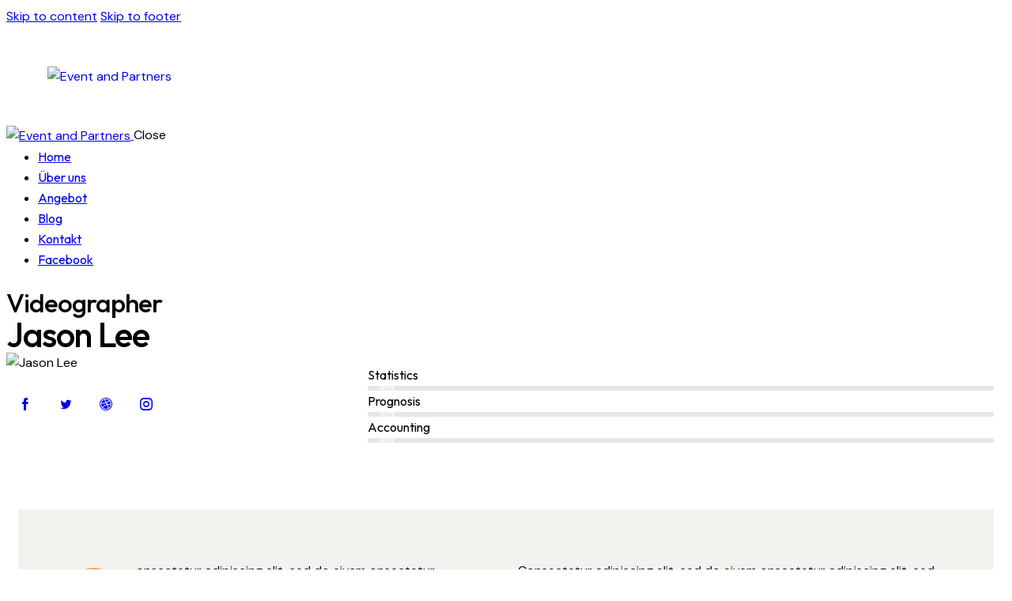

--- FILE ---
content_type: text/html; charset=UTF-8
request_url: https://eventandpartners.de/team/jason-lee/
body_size: 24142
content:
<!DOCTYPE html>
<html lang="de" class="no-js scheme_default">

<head>
				<meta charset="UTF-8">
					<meta name="viewport" content="width=device-width, initial-scale=1">
		<meta name="format-detection" content="telephone=no">
		<link rel="profile" href="//gmpg.org/xfn/11">
		<meta name='robots' content='index, follow, max-image-preview:large, max-snippet:-1, max-video-preview:-1' />

	<!-- This site is optimized with the Yoast SEO plugin v26.3 - https://yoast.com/wordpress/plugins/seo/ -->
	<title>Jason Lee - Event and Partners</title>
	<link rel="canonical" href="https://eventandpartners.de/team/jason-lee/" />
	<meta property="og:locale" content="de_DE" />
	<meta property="og:type" content="article" />
	<meta property="og:title" content="Jason Lee - Event and Partners" />
	<meta property="og:description" content="Statistics 80% Prognosis 90% Accounting 88% Qonsectetur adipiscing elit, sed do eiusm onsectetur adipiscing elit, sed do eiusm od tempor incididunt ut labore. Adipiscing elit, sed do eiusm consectetur&nbsp; aonsectetur&hellip;" />
	<meta property="og:url" content="https://eventandpartners.de/team/jason-lee/" />
	<meta property="og:site_name" content="Event and Partners" />
	<meta property="article:modified_time" content="2023-02-17T16:08:04+00:00" />
	<meta property="og:image" content="https://eventandpartners.de/wp-content/uploads/2022/09/team2-min.jpg" />
	<meta property="og:image:width" content="1200" />
	<meta property="og:image:height" content="1200" />
	<meta property="og:image:type" content="image/jpeg" />
	<meta name="twitter:card" content="summary_large_image" />
	<script type="application/ld+json" class="yoast-schema-graph">{"@context":"https://schema.org","@graph":[{"@type":"WebPage","@id":"https://eventandpartners.de/team/jason-lee/","url":"https://eventandpartners.de/team/jason-lee/","name":"Jason Lee - Event and Partners","isPartOf":{"@id":"https://eventandpartners.de/#website"},"primaryImageOfPage":{"@id":"https://eventandpartners.de/team/jason-lee/#primaryimage"},"image":{"@id":"https://eventandpartners.de/team/jason-lee/#primaryimage"},"thumbnailUrl":"https://eventandpartners.de/wp-content/uploads/2022/09/team2-min.jpg","datePublished":"2022-09-08T12:21:23+00:00","dateModified":"2023-02-17T16:08:04+00:00","breadcrumb":{"@id":"https://eventandpartners.de/team/jason-lee/#breadcrumb"},"inLanguage":"de","potentialAction":[{"@type":"ReadAction","target":["https://eventandpartners.de/team/jason-lee/"]}]},{"@type":"ImageObject","inLanguage":"de","@id":"https://eventandpartners.de/team/jason-lee/#primaryimage","url":"https://eventandpartners.de/wp-content/uploads/2022/09/team2-min.jpg","contentUrl":"https://eventandpartners.de/wp-content/uploads/2022/09/team2-min.jpg","width":1200,"height":1200},{"@type":"BreadcrumbList","@id":"https://eventandpartners.de/team/jason-lee/#breadcrumb","itemListElement":[{"@type":"ListItem","position":1,"name":"Startseite","item":"https://eventandpartners.de/"},{"@type":"ListItem","position":2,"name":"Team","item":"https://eventandpartners.de/team/"},{"@type":"ListItem","position":3,"name":"Jason Lee"}]},{"@type":"WebSite","@id":"https://eventandpartners.de/#website","url":"https://eventandpartners.de/","name":"Event and Partners","description":"be different...","potentialAction":[{"@type":"SearchAction","target":{"@type":"EntryPoint","urlTemplate":"https://eventandpartners.de/?s={search_term_string}"},"query-input":{"@type":"PropertyValueSpecification","valueRequired":true,"valueName":"search_term_string"}}],"inLanguage":"de"}]}</script>
	<!-- / Yoast SEO plugin. -->


<link rel='dns-prefetch' href='//fonts.googleapis.com' />
			<meta property="og:type" content="article" />
			<meta property="og:url" content="https://eventandpartners.de/team/jason-lee/" />
			<meta property="og:title" content="Jason Lee" />
			<meta property="og:description" content="/*! elementor - v3.10.2 - 29-01-2023 */
.elementor-column .elementor-spacer-inner{height:var(--spacer-size)}.e-con{--container-widget-width:100%}.e-con-inner&gt;.elementor-widget-spacer,.e-con&gt;.elementor-widget-spacer{width:var(--container-widget-width,var(--spacer-size));--align-self:var(--container-widget-align-self,initial);--flex-shrink:0}.e-con-inner&gt;.elementor-widget-spacer&gt;.elementor-widget-container,.e-con-inner&gt;.elementor-widget-spacer&gt;.elementor-widget-container&gt;.elementor-spacer,.e-con&gt;.elementor-widget-spacer&gt;.elementor-widget-container,.e-con&gt;.elementor-widget-spacer&gt;.elementor-widget-container&gt;.elementor-spacer{height:100%}.e-con-inner&gt;.elementor-widget-spacer&gt;.elementor-widget-container&gt;.elementor-spacer&gt;.elementor-spacer-inner,.e-con&gt;.elementor-widget-spacer&gt;.elementor-widget-container&gt;.elementor-spacer&gt;.elementor-spacer-inner{height:var(--container-widget-height,var(--spacer-size))}
			Statistics
80%
Prognosis
90%
Accounting
88%

Qonsectetur adipiscing elit, sed do eiusm onsectetur adipiscing elit, sed do eiusm od tempor incididunt ut labore.

Adipiscing elit, sed do eiusm consectetur&nbsp; aonsectetur sed do eiusm od tempor adipiscing elit, sed do eiusm od tempor.

Consectetur adipiscing elit, sed do eiusm onsectetur adipiscing elit, sed do eiusm od" />  
							<meta property="og:image" content="https://eventandpartners.de/wp-content/uploads/2022/09/team2-min.jpg"/>
				<style id='wp-img-auto-sizes-contain-inline-css' type='text/css'>
img:is([sizes=auto i],[sizes^="auto," i]){contain-intrinsic-size:3000px 1500px}
/*# sourceURL=wp-img-auto-sizes-contain-inline-css */
</style>
<link property="stylesheet" rel='stylesheet' id='trx_addons-icons-css' href='https://eventandpartners.de/wp-content/plugins/trx_addons/css/font-icons/css/trx_addons_icons.css' type='text/css' media='all' />
<link property="stylesheet" rel='stylesheet' id='frame-font-google_fonts-css' href='https://fonts.googleapis.com/css2?family=DM+Sans:ital,wght@0,400;0,500;0,700;1,400;1,500;1,700&#038;family=Outfit:wght@100;200;300;400;500;600;700;800;900&#038;subset=latin,latin-ext&#038;display=swap' type='text/css' media='all' />
<link property="stylesheet" rel='stylesheet' id='frame-fontello-css' href='https://eventandpartners.de/wp-content/themes/frame/skins/default/css/font-icons/css/fontello.css' type='text/css' media='all' />
<style id='classic-theme-styles-inline-css' type='text/css'>
/*! This file is auto-generated */
.wp-block-button__link{color:#fff;background-color:#32373c;border-radius:9999px;box-shadow:none;text-decoration:none;padding:calc(.667em + 2px) calc(1.333em + 2px);font-size:1.125em}.wp-block-file__button{background:#32373c;color:#fff;text-decoration:none}
/*# sourceURL=/wp-includes/css/classic-themes.min.css */
</style>
<link property="stylesheet" rel='stylesheet' id='f12-cf7-captcha-style-css' href='https://eventandpartners.de/wp-content/plugins/captcha-for-contact-form-7/core/assets/f12-cf7-captcha.css?ver=6.9' type='text/css' media='all' />
<link property="stylesheet" rel='stylesheet' id='exggmap-style-css' href='https://eventandpartners.de/wp-content/plugins/exactly-gdpr-google-maps/public/css/styles.css?ver=1.0.16' type='text/css' media='all' />
<link property="stylesheet" rel='stylesheet' id='magnific-popup-css' href='https://eventandpartners.de/wp-content/plugins/trx_addons/js/magnific/magnific-popup.min.css' type='text/css' media='all' />
<link property="stylesheet" rel='stylesheet' id='trx_addons-css' href='https://eventandpartners.de/wp-content/plugins/trx_addons/css/__styles-full.css' type='text/css' media='all' />
<link property="stylesheet" rel='stylesheet' id='trx_addons-animations-css' href='https://eventandpartners.de/wp-content/plugins/trx_addons/css/trx_addons.animations.css' type='text/css' media='all' />
<link property="stylesheet" rel='stylesheet' id='elementor-icons-css' href='https://eventandpartners.de/wp-content/plugins/elementor/assets/lib/eicons/css/elementor-icons.min.css?ver=5.44.0' type='text/css' media='all' />
<link property="stylesheet" rel='stylesheet' id='elementor-frontend-css' href='https://eventandpartners.de/wp-content/uploads/elementor/css/custom-frontend.min.css?ver=1767453438' type='text/css' media='all' />
<style id='elementor-frontend-inline-css' type='text/css'>
.elementor-kit-68{--e-global-color-primary:#DEB887;--e-global-color-secondary:#54595F;--e-global-color-text:#7A7A7A;--e-global-color-accent:#FF7400;--e-global-color-254b9ab:#FFFFFF;--e-global-color-4a0fe3d:#000000;--e-global-color-195811f:#202020;--e-global-typography-primary-font-family:"Roboto";--e-global-typography-primary-font-weight:600;--e-global-typography-secondary-font-family:"Roboto Slab";--e-global-typography-secondary-font-weight:400;--e-global-typography-text-font-family:"Roboto";--e-global-typography-text-font-weight:400;--e-global-typography-accent-font-family:"Roboto";--e-global-typography-accent-font-weight:500;}.elementor-kit-68 e-page-transition{background-color:#FFBC7D;}.elementor-section.elementor-section-boxed > .elementor-container{max-width:1320px;}.e-con{--container-max-width:1320px;}.elementor-widget:not(:last-child){margin-block-end:0px;}.elementor-element{--widgets-spacing:0px 0px;--widgets-spacing-row:0px;--widgets-spacing-column:0px;}{}.sc_layouts_title_caption{display:var(--page-title-display);}@media(max-width:1279px){.elementor-section.elementor-section-boxed > .elementor-container{max-width:1024px;}.e-con{--container-max-width:1024px;}}@media(max-width:767px){.elementor-section.elementor-section-boxed > .elementor-container{max-width:767px;}.e-con{--container-max-width:767px;}}
.elementor-813 .elementor-element.elementor-element-2210d6b6 .trx_addons_bg_text{z-index:0;}.elementor-813 .elementor-element.elementor-element-2210d6b6 .trx_addons_bg_text.trx_addons_marquee_wrap .trx_addons_marquee_element{padding-right:50px;}.elementor-813 .elementor-element.elementor-element-77747515{--spacer-size:50px;}.elementor-813 .elementor-element.elementor-element-8065313 .elementor-progress-wrapper .elementor-progress-bar{background-color:#FA3044;}.elementor-813 .elementor-element.elementor-element-8065313 .elementor-progress-wrapper{background-color:#E6E6E2;border-radius:20px;overflow:hidden;}.elementor-813 .elementor-element.elementor-element-8065313 .elementor-progress-bar{height:6px;line-height:6px;}.elementor-813 .elementor-element.elementor-element-7decf119 .elementor-progress-wrapper .elementor-progress-bar{background-color:#FA3044;}.elementor-813 .elementor-element.elementor-element-7decf119 .elementor-progress-wrapper{background-color:#E6E6E2;border-radius:20px;overflow:hidden;}.elementor-813 .elementor-element.elementor-element-7decf119 .elementor-progress-bar{height:6px;line-height:6px;}.elementor-813 .elementor-element.elementor-element-28e635ce .elementor-progress-wrapper .elementor-progress-bar{background-color:#FA3044;}.elementor-813 .elementor-element.elementor-element-28e635ce .elementor-progress-wrapper{background-color:#E6E6E2;border-radius:20px;overflow:hidden;}.elementor-813 .elementor-element.elementor-element-28e635ce .elementor-progress-bar{height:6px;line-height:6px;}.elementor-813 .elementor-element.elementor-element-6c87f68f{--spacer-size:50px;}.elementor-813 .elementor-element.elementor-element-3ffd5a9e .trx_addons_bg_text{z-index:0;}.elementor-813 .elementor-element.elementor-element-3ffd5a9e .trx_addons_bg_text.trx_addons_marquee_wrap .trx_addons_marquee_element{padding-right:50px;}.elementor-813 .elementor-element.elementor-element-3dd15fb > .elementor-element-populated{transition:background 0.3s, border 0.3s, border-radius 0.3s, box-shadow 0.3s;}.elementor-813 .elementor-element.elementor-element-3dd15fb > .elementor-element-populated > .elementor-background-overlay{transition:background 0.3s, border-radius 0.3s, opacity 0.3s;}.elementor-813 .elementor-element.elementor-element-2dc0544c:not(.elementor-motion-effects-element-type-background), .elementor-813 .elementor-element.elementor-element-2dc0544c > .elementor-motion-effects-container > .elementor-motion-effects-layer{background-color:#F4F2EE;}.elementor-813 .elementor-element.elementor-element-2dc0544c .trx_addons_bg_text{z-index:0;}.elementor-813 .elementor-element.elementor-element-2dc0544c .trx_addons_bg_text.trx_addons_marquee_wrap .trx_addons_marquee_element{padding-right:50px;}.elementor-813 .elementor-element.elementor-element-2dc0544c{transition:background 0.3s, border 0.3s, border-radius 0.3s, box-shadow 0.3s;padding:50px 45px 50px 45px;}.elementor-813 .elementor-element.elementor-element-2dc0544c > .elementor-background-overlay{transition:background 0.3s, border-radius 0.3s, opacity 0.3s;}@media(min-width:768px){.elementor-813 .elementor-element.elementor-element-3dd15fb{width:100%;}}@media(max-width:1279px){.elementor-813 .elementor-element.elementor-element-2dc0544c{padding:40px 35px 40px 35px;}}@media(max-width:767px){.elementor-813 .elementor-element.elementor-element-2dc0544c{padding:30px 25px 30px 25px;}}
/*# sourceURL=elementor-frontend-inline-css */
</style>
<link property="stylesheet" rel='stylesheet' id='widget-spacer-css' href='https://eventandpartners.de/wp-content/plugins/elementor/assets/css/widget-spacer.min.css?ver=3.33.1' type='text/css' media='all' />
<link property="stylesheet" rel='stylesheet' id='widget-progress-css' href='https://eventandpartners.de/wp-content/uploads/elementor/css/custom-widget-progress.min.css?ver=1767453438' type='text/css' media='all' />

<style id="elementor-post-25978">.elementor-25978 .elementor-element.elementor-element-62d02aa > .elementor-container > .elementor-column > .elementor-widget-wrap{align-content:center;align-items:center;}.elementor-25978 .elementor-element.elementor-element-62d02aa .trx_addons_bg_text{z-index:0;}.elementor-25978 .elementor-element.elementor-element-62d02aa .trx_addons_bg_text.trx_addons_marquee_wrap .trx_addons_marquee_element{padding-right:50px;}.elementor-25978 .elementor-element.elementor-element-62d02aa{padding:1.2% 2.9% 1.2% 2.9%;}.elementor-25978 .elementor-element.elementor-element-32304ce .logo_image{max-height:55px;}.elementor-25978 .elementor-element.elementor-element-75bd15c > .elementor-widget-container{margin:0px 8px 0px 0px;}.elementor-25978 .elementor-element.elementor-element-e00397d > .elementor-container > .elementor-column > .elementor-widget-wrap{align-content:center;align-items:center;}.elementor-25978 .elementor-element.elementor-element-e00397d .trx_addons_bg_text{z-index:0;}.elementor-25978 .elementor-element.elementor-element-e00397d .trx_addons_bg_text.trx_addons_marquee_wrap .trx_addons_marquee_element{padding-right:50px;}.elementor-25978 .elementor-element.elementor-element-e00397d{padding:1% 2.9% 1% 2.9%;}.elementor-25978 .elementor-element.elementor-element-a9b1279 .logo_image{max-height:55px;}.elementor-25978 .elementor-element.elementor-element-70af9cd > .elementor-widget-container{margin:0px 8px 0px 0px;}.elementor-25978 .elementor-element.elementor-element-d2cbc54 > .elementor-container > .elementor-column > .elementor-widget-wrap{align-content:center;align-items:center;}.elementor-25978 .elementor-element.elementor-element-d2cbc54:not(.elementor-motion-effects-element-type-background), .elementor-25978 .elementor-element.elementor-element-d2cbc54 > .elementor-motion-effects-container > .elementor-motion-effects-layer{background-color:#000000;}.elementor-25978 .elementor-element.elementor-element-d2cbc54 .trx_addons_bg_text{z-index:0;}.elementor-25978 .elementor-element.elementor-element-d2cbc54 .trx_addons_bg_text.trx_addons_marquee_wrap .trx_addons_marquee_element{padding-right:50px;}.elementor-25978 .elementor-element.elementor-element-d2cbc54{transition:background 0.3s, border 0.3s, border-radius 0.3s, box-shadow 0.3s;padding:15px 0px 15px 0px;}.elementor-25978 .elementor-element.elementor-element-d2cbc54 > .elementor-background-overlay{transition:background 0.3s, border-radius 0.3s, opacity 0.3s;}.elementor-25978 .elementor-element.elementor-element-5e89eba .logo_image{max-height:55px;}.trx-addons-layout--edit-mode .trx-addons-layout__inner{background-color:var(--theme-color-bg_color);}.trx-addons-layout--single-preview .trx-addons-layout__inner{background-color:var(--theme-color-bg_color);}@media(max-width:1279px){.elementor-25978 .elementor-element.elementor-element-1a25e5a > .elementor-widget-container{margin:-3px 0px 0px 0px;}}@media(max-width:767px){.elementor-25978 .elementor-element.elementor-element-d2cbc54{padding:10px 0px 10px 0px;}.elementor-25978 .elementor-element.elementor-element-8aa6a2c{width:50%;}.elementor-25978 .elementor-element.elementor-element-c3f4008{width:50%;}.elementor-25978 .elementor-element.elementor-element-1a25e5a > .elementor-widget-container{margin:-2px 0px 0px 0px;}}</style>
<style id="elementor-post-182">.elementor-182 .elementor-element.elementor-element-1c577e0 > .elementor-container > .elementor-column > .elementor-widget-wrap{align-content:center;align-items:center;}.elementor-182 .elementor-element.elementor-element-1c577e0:not(.elementor-motion-effects-element-type-background), .elementor-182 .elementor-element.elementor-element-1c577e0 > .elementor-motion-effects-container > .elementor-motion-effects-layer{background-color:#000000;}.elementor-182 .elementor-element.elementor-element-1c577e0 .trx_addons_bg_text{z-index:0;}.elementor-182 .elementor-element.elementor-element-1c577e0 .trx_addons_bg_text.trx_addons_marquee_wrap .trx_addons_marquee_element{padding-right:50px;}.elementor-182 .elementor-element.elementor-element-1c577e0{transition:background 0.3s, border 0.3s, border-radius 0.3s, box-shadow 0.3s;margin-top:0px;margin-bottom:0px;padding:50px 0px 50px 0px;}.elementor-182 .elementor-element.elementor-element-1c577e0 > .elementor-background-overlay{transition:background 0.3s, border-radius 0.3s, opacity 0.3s;}.elementor-182 .elementor-element.elementor-element-3804cc3{--spacer-size:6px;}.elementor-182 .elementor-element.elementor-element-44d48b2{text-align:center;}.elementor-182 .elementor-element.elementor-element-de19423{text-align:center;}.elementor-182 .elementor-element.elementor-element-f5607ad > .elementor-widget-container{margin:0px 0px 0px -10px;padding:0px 25px 0px 25px;}.elementor-182 .elementor-element.elementor-element-f5607ad{text-align:center;}.elementor-182 .elementor-element.elementor-element-f5607ad img{height:90px;object-fit:contain;object-position:center center;}.elementor-182 .elementor-element.elementor-element-06511cd > .elementor-widget-container{margin:0px 0px 0px 0px;padding:0px 0px 0px 0px;}.elementor-182 .elementor-element.elementor-element-ce50b3a{--spacer-size:6px;}.elementor-182 .elementor-element.elementor-element-266b4b4{text-align:center;}.trx-addons-layout--edit-mode .trx-addons-layout__inner{background-color:var(--theme-color-bg_color);}.trx-addons-layout--single-preview .trx-addons-layout__inner{background-color:var(--theme-color-bg_color);}@media(max-width:767px){.elementor-182 .elementor-element.elementor-element-f5f963e > .elementor-element-populated{margin:20px 0px 0px 0px;--e-column-margin-right:0px;--e-column-margin-left:0px;}.elementor-182 .elementor-element.elementor-element-5517765 > .elementor-element-populated{margin:20px 0px 0px 0px;--e-column-margin-right:0px;--e-column-margin-left:0px;}}@media(max-width:1279px) and (min-width:768px){.elementor-182 .elementor-element.elementor-element-cac6b56{width:100%;}.elementor-182 .elementor-element.elementor-element-f5f963e{width:100%;}.elementor-182 .elementor-element.elementor-element-5517765{width:100%;}}</style>
<link property="stylesheet" rel='stylesheet' id='frame-style-css' href='https://eventandpartners.de/wp-content/themes/frame/style.css' type='text/css' media='all' />
<link property="stylesheet" rel='stylesheet' id='mediaelement-css' href='https://eventandpartners.de/wp-includes/js/mediaelement/mediaelementplayer-legacy.min.css?ver=4.2.17' type='text/css' media='all' />
<link property="stylesheet" rel='stylesheet' id='wp-mediaelement-css' href='https://eventandpartners.de/wp-includes/js/mediaelement/wp-mediaelement.min.css?ver=6.9' type='text/css' media='all' />
<link property="stylesheet" rel='stylesheet' id='frame-skin-default-css' href='https://eventandpartners.de/wp-content/themes/frame/skins/default/css/style.css' type='text/css' media='all' />
<link property="stylesheet" rel='stylesheet' id='frame-plugins-css' href='https://eventandpartners.de/wp-content/themes/frame/skins/default/css/__plugins-full.css' type='text/css' media='all' />
<link property="stylesheet" rel='stylesheet' id='frame-custom-css' href='https://eventandpartners.de/wp-content/themes/frame/css/__custom-inline.css' type='text/css' media='all' />
<style id='frame-custom-inline-css' type='text/css'>
:root{--theme-var-page_width:1290px;--theme-var-page_boxed_extra:60px;--theme-var-page_fullwide_max:1920px;--theme-var-page_fullwide_extra:60px;--theme-var-sidebar_width:410px;--theme-var-grid_gap:30px;--theme-var-rad:0px;--theme-var-sidebar_proportional:1;--theme-var-rad_koef:0;--theme-var-sidebar_prc:0.317829457364;--theme-var-sidebar_gap_prc:0.031007751938;--theme-var-sidebar_gap_width:40px}:root{--theme-font-p_font-family:"DM Sans",sans-serif;--theme-font-p_font-size:1rem;--theme-font-p_line-height:1.65em;--theme-font-p_font-weight:400;--theme-font-p_font-style:normal;--theme-font-p_text-decoration:inherit;--theme-font-p_text-transform:none;--theme-font-p_letter-spacing:0px;--theme-font-p_margin-top:0em;--theme-font-p_margin-bottom:1.57em;--theme-font-post_font-family:inherit;--theme-font-post_font-size:inherit;--theme-font-post_line-height:inherit;--theme-font-post_font-weight:inherit;--theme-font-post_font-style:inherit;--theme-font-post_text-decoration:inherit;--theme-font-post_text-transform:inherit;--theme-font-post_letter-spacing:inherit;--theme-font-post_margin-top:inherit;--theme-font-post_margin-bottom:inherit;--theme-font-h1_font-family:Outfit,sans-serif;--theme-font-h1_font-size:3.353em;--theme-font-h1_line-height:1em;--theme-font-h1_font-weight:500;--theme-font-h1_font-style:normal;--theme-font-h1_text-decoration:none;--theme-font-h1_text-transform:none;--theme-font-h1_letter-spacing:-1.7px;--theme-font-h1_margin-top:1.04em;--theme-font-h1_margin-bottom:0.46em;--theme-font-h2_font-family:Outfit,sans-serif;--theme-font-h2_font-size:2.765em;--theme-font-h2_line-height:1.021em;--theme-font-h2_font-weight:500;--theme-font-h2_font-style:normal;--theme-font-h2_text-decoration:none;--theme-font-h2_text-transform:none;--theme-font-h2_letter-spacing:-1.4px;--theme-font-h2_margin-top:0.72em;--theme-font-h2_margin-bottom:0.52em;--theme-font-h3_font-family:Outfit,sans-serif;--theme-font-h3_font-size:2.059em;--theme-font-h3_line-height:1.086em;--theme-font-h3_font-weight:500;--theme-font-h3_font-style:normal;--theme-font-h3_text-decoration:none;--theme-font-h3_text-transform:none;--theme-font-h3_letter-spacing:-1px;--theme-font-h3_margin-top:1.07em;--theme-font-h3_margin-bottom:0.7em;--theme-font-h4_font-family:Outfit,sans-serif;--theme-font-h4_font-size:1.647em;--theme-font-h4_line-height:1.214em;--theme-font-h4_font-weight:500;--theme-font-h4_font-style:normal;--theme-font-h4_text-decoration:none;--theme-font-h4_text-transform:none;--theme-font-h4_letter-spacing:-0.6px;--theme-font-h4_margin-top:1.35em;--theme-font-h4_margin-bottom:0.7em;--theme-font-h5_font-family:Outfit,sans-serif;--theme-font-h5_font-size:1.412em;--theme-font-h5_line-height:1.208em;--theme-font-h5_font-weight:500;--theme-font-h5_font-style:normal;--theme-font-h5_text-decoration:none;--theme-font-h5_text-transform:none;--theme-font-h5_letter-spacing:-0.5px;--theme-font-h5_margin-top:1.5em;--theme-font-h5_margin-bottom:0.82em;--theme-font-h6_font-family:Outfit,sans-serif;--theme-font-h6_font-size:1.118em;--theme-font-h6_line-height:1.474em;--theme-font-h6_font-weight:500;--theme-font-h6_font-style:normal;--theme-font-h6_text-decoration:none;--theme-font-h6_text-transform:none;--theme-font-h6_letter-spacing:-0.6px;--theme-font-h6_margin-top:1.75em;--theme-font-h6_margin-bottom:1.15em;--theme-font-logo_font-family:Outfit,sans-serif;--theme-font-logo_font-size:1.8em;--theme-font-logo_line-height:1.25em;--theme-font-logo_font-weight:500;--theme-font-logo_font-style:normal;--theme-font-logo_text-decoration:none;--theme-font-logo_text-transform:none;--theme-font-logo_letter-spacing:-0.5px;--theme-font-logo_margin-top:inherit;--theme-font-logo_margin-bottom:inherit;--theme-font-button_font-family:Outfit,sans-serif;--theme-font-button_font-size:16px;--theme-font-button_line-height:21px;--theme-font-button_font-weight:500;--theme-font-button_font-style:normal;--theme-font-button_text-decoration:none;--theme-font-button_text-transform:none;--theme-font-button_letter-spacing:0px;--theme-font-button_margin-top:inherit;--theme-font-button_margin-bottom:inherit;--theme-font-input_font-family:inherit;--theme-font-input_font-size:16px;--theme-font-input_line-height:1.5em;--theme-font-input_font-weight:400;--theme-font-input_font-style:normal;--theme-font-input_text-decoration:none;--theme-font-input_text-transform:none;--theme-font-input_letter-spacing:0px;--theme-font-input_margin-top:inherit;--theme-font-input_margin-bottom:inherit;--theme-font-info_font-family:inherit;--theme-font-info_font-size:14px;--theme-font-info_line-height:1.5em;--theme-font-info_font-weight:400;--theme-font-info_font-style:normal;--theme-font-info_text-decoration:none;--theme-font-info_text-transform:none;--theme-font-info_letter-spacing:0px;--theme-font-info_margin-top:0.4em;--theme-font-info_margin-bottom:inherit;--theme-font-menu_font-family:Outfit,sans-serif;--theme-font-menu_font-size:17px;--theme-font-menu_line-height:1.5em;--theme-font-menu_font-weight:500;--theme-font-menu_font-style:normal;--theme-font-menu_text-decoration:none;--theme-font-menu_text-transform:none;--theme-font-menu_letter-spacing:0px;--theme-font-menu_margin-top:inherit;--theme-font-menu_margin-bottom:inherit;--theme-font-submenu_font-family:"DM Sans",sans-serif;--theme-font-submenu_font-size:15px;--theme-font-submenu_line-height:1.5em;--theme-font-submenu_font-weight:400;--theme-font-submenu_font-style:normal;--theme-font-submenu_text-decoration:none;--theme-font-submenu_text-transform:none;--theme-font-submenu_letter-spacing:0px;--theme-font-submenu_margin-top:inherit;--theme-font-submenu_margin-bottom:inherit}body{font-family:"DM Sans",sans-serif;font-size:1rem;font-weight:400;font-style:normal;line-height:1.65em;text-transform:none;letter-spacing:0px}p,ul,ol,dl,blockquote,address,.wp-block-button,.wp-block-cover,.wp-block-image,.wp-block-video,.wp-block-search,.wp-block-archives,.wp-block-archives-dropdown,.wp-block-categories,.wp-block-calendar,.wp-block-media-text{margin-top:0em;margin-bottom:1.57em}p[style*="font-size"],.has-small-font-size,.has-normal-font-size,.has-medium-font-size{line-height:1.65em}h1,.front_page_section_caption{font-family:Outfit,sans-serif;font-size:3.353em;font-weight:500;font-style:normal;line-height:1em;text-decoration:none;text-transform:none;letter-spacing:-1.7px;margin-top:1.04em;margin-bottom:0.46em}h2{font-family:Outfit,sans-serif;font-size:2.765em;font-weight:500;font-style:normal;line-height:1.021em;text-decoration:none;text-transform:none;letter-spacing:-1.4px;margin-top:0.72em;margin-bottom:0.52em}h3{font-family:Outfit,sans-serif;font-size:2.059em;font-weight:500;font-style:normal;line-height:1.086em;text-decoration:none;text-transform:none;letter-spacing:-1px;margin-top:1.07em;margin-bottom:0.7em}h4{font-family:Outfit,sans-serif;font-size:1.647em;font-weight:500;font-style:normal;line-height:1.214em;text-decoration:none;text-transform:none;letter-spacing:-0.6px;margin-top:1.35em;margin-bottom:0.7em}h5{font-family:Outfit,sans-serif;font-size:1.412em;font-weight:500;font-style:normal;line-height:1.208em;text-decoration:none;text-transform:none;letter-spacing:-0.5px;margin-top:1.5em;margin-bottom:0.82em}h6{font-family:Outfit,sans-serif;font-size:1.118em;font-weight:500;font-style:normal;line-height:1.474em;text-decoration:none;text-transform:none;letter-spacing:-0.6px;margin-top:1.75em;margin-bottom:1.15em}input[type="text"],input[type="number"],input[type="email"],input[type="url"],input[type="tel"],input[type="search"],input[type="password"],textarea,textarea.wp-editor-area,.select_container,select,.select_container select{font-size:16px;font-weight:400;font-style:normal;line-height:1.5em;text-decoration:none;text-transform:none;letter-spacing:0px}.sc_item_pagination_load_more .nav-links,.nav-links-more .nav-load-more,.nav-links-more .woocommerce-load-more,.woocommerce-links-more .woocommerce-load-more,.sidebar_small_screen_above .sidebar_control,.trx_addons_popup_form_field_submit .submit_button,.simple_text_link,.show_comments_single .show_comments_button,form button:not(.components-button),input[type="button"],input[type="reset"],input[type="submit"],.theme_button,.sc_layouts_row .sc_button,.sc_portfolio_preview_show .post_readmore,.wp-block-button__link,.post_item .more-link,div.esg-filter-wrapper .esg-filterbutton>span,.mptt-navigation-tabs li a,.frame_tabs .frame_tabs_titles li a{font-family:Outfit,sans-serif;font-size:16px;font-weight:500;font-style:normal;line-height:21px;text-decoration:none;text-transform:none;letter-spacing:0px}.adp-popup-type-notification-bar .adp-popup-button,.adp-popup-type-notification-box .adp-popup-button,#sb_instagram[data-shortcode-atts*="feedOne"] .sbi_follow_btn a,#sb_instagram.feedOne .sbi_follow_btn a,.post-more-link,.nav-links-old,.latepoint-book-button,.round-square-2 .elementor-button{font-family:Outfit,sans-serif}.top_panel .slider_engine_revo .slide_title{font-family:Outfit,sans-serif}.sc_layouts_menu_nav>li[class*="columns-"] li.menu-item-has-children>a,.sc_layouts_menu_nav li.menu-collapse li[class*="columns-"] li.menu-item-has-children>a,.sticky_socials_wrap.sticky_socials_modern .social_item .social_name,.search_modern .search_wrap .search_field,.search_style_fullscreen .search_field,.search_style_fullscreen.search_opened .search_field,.comments_list_wrap .comment_reply,.author_info .author_label,.nav-links-single .nav-links .nav-arrow-label,.post_item_single .post_tags_single a,.sc_layouts_row_type_compact .sc_layouts_item_details,.post_meta_item.post_categories,div.esg-filters,.woocommerce nav.woocommerce-pagination ul,.comments_pagination,.nav-links,.page_links,.wp-playlist.wp-audio-playlist .wp-playlist-tracks,.wp-playlist.wp-audio-playlist .wp-playlist-item-title,.mejs-container *,.format-audio .post_featured .post_audio_author,.single-format-audio .post_featured .post_audio_author,.sc_layouts_blog_item_featured .post_featured .post_audio_author,#powerTip .box_view_html,.widget_product_tag_cloud,.widget_tag_cloud,.wp-block-tag-cloud,.custom-html-widget .extra_item,.post_meta_item.post_author,.post_info_item.post_info_posted_by,.post_info_item.post_categories,table th,mark,ins,.logo_text,.theme_button_close_text,.post_price.price,.theme_scroll_down,.post_meta_item .post_sponsored_label,.latepoint-lightbox-w h1,.latepoint-lightbox-w h2,.latepoint-lightbox-w h3,.latepoint-lightbox-w h4,.latepoint-lightbox-w h5,.latepoint-lightbox-w h6,.has-drop-cap:not(:focus):first-letter,.widget_calendar caption,.wp-block-calendar caption,.sc_layouts_cart_items_short,blockquote>cite,blockquote>p>cite,blockquote>.wp-block-pullquote__citation,.wp-block-quote .wp-block-quote__citation{font-family:Outfit,sans-serif}.post_meta{font-size:14px;font-weight:400;font-style:normal;line-height:1.5em;text-decoration:none;text-transform:none;letter-spacing:0px;margin-top:0.4em}.post-date,.rss-date,.post_date,.post_meta_item,.post_meta .vc_inline-link,.comments_list_wrap .comment_date,.comments_list_wrap .comment_time,.comments_list_wrap .comment_counters,.top_panel .slider_engine_revo .slide_subtitle,.logo_slogan,.trx_addons_audio_player .audio_author,.post_item_single .post_content .post_meta,.author_bio .author_link,.comments_list_wrap .comment_posted,.comments_list_wrap .comment_reply{}.wpgdprc,blockquote,option,fieldset legend,figure figcaption,.wp-caption .wp-caption-text,.wp-caption .wp-caption-dd,.wp-caption-overlay .wp-caption .wp-caption-text,.wp-caption-overlay .wp-caption .wp-caption-dd,.post_layout_excerpt .post_meta_item.post_categories,.post_layout_excerpt .post_meta_item .post_sponsored_label,.wp-playlist.wp-audio-playlist .wp-playlist-tracks .wp-playlist-item-artist,.backstage-customizer-access-wrapper .backstage-customizer-access-button,.latepoint-w,.search_wrap .search_results .post_meta_item{font-family:"DM Sans",sans-serif}.logo_text{font-family:Outfit,sans-serif;font-size:1.8em;font-weight:500;font-style:normal;line-height:1.25em;text-decoration:none;text-transform:none;letter-spacing:-0.5px}.logo_footer_text{font-family:Outfit,sans-serif}.sc_layouts_menu_dir_vertical.sc_layouts_submenu_dropdown .sc_layouts_menu_nav>li>ul{font-family:Outfit,sans-serif}.menu_main_nav_area>ul,.sc_layouts_menu_nav,.sc_layouts_menu_dir_vertical .sc_layouts_menu_nav{font-family:Outfit,sans-serif;font-size:17px;line-height:1.5em}.menu_main_nav>li>a,.sc_layouts_menu_nav>li>a{font-weight:500;font-style:normal;text-decoration:none;text-transform:none;letter-spacing:0px}.sc_layouts_menu_nav>li.current-menu-item>a,.sc_layouts_menu_nav>li.current-menu-parent>a,.sc_layouts_menu_nav>li.current-menu-ancestor>a,.menu_main_nav>li[class*="current-menu-"]>a .sc_layouts_menu_item_description,.sc_layouts_menu_nav>li[class*="current-menu-"]>a .sc_layouts_menu_item_description{font-weight:500}.menu_main_nav>li>ul,.sc_layouts_menu_nav>li>ul,.sc_layouts_menu_popup .sc_layouts_menu_nav{font-family:"DM Sans",sans-serif;font-size:15px;line-height:1.5em}.menu_main_nav>li ul>li>a,.sc_layouts_menu_nav>li ul>li>a,.sc_layouts_menu_popup .sc_layouts_menu_nav>li>a{font-weight:400;font-style:normal;text-decoration:none;text-transform:none;letter-spacing:0px}.sc_layouts_panel_menu .sc_layouts_menu_dir_horizontal .sc_layouts_menu_nav>ul,.sc_layouts_panel_menu .sc_layouts_menu_dir_vertical.sc_layouts_submenu_dropdown>ul,.menu_mobile .menu_mobile_nav_area>ul{font-family:Outfit,sans-serif}.sc_layouts_panel_menu .sc_layouts_menu_dir_horizontal .sc_layouts_menu_nav>li>ul,.sc_layouts_panel_menu .sc_layouts_menu_dir_vertical.sc_layouts_submenu_dropdown>ul>li ul,.menu_mobile .menu_mobile_nav_area>ul>li ul{font-family:"DM Sans",sans-serif}.trx_addons_bg_text_char,.sc_layouts_title .breadcrumbs{font-family:Outfit,sans-serif}[class*="trx_addons_title_with_link"],.sc_price_item_price .sc_price_item_price_after,.sc_price_item .sc_price_item_subtitle,.sc_dishes_compact .sc_services_item_title,.sc_services_iconed .sc_services_item_title,.sc_services .sc_services_item_subtitle,.sc_testimonials_item_author_subtitle,.sc_icons_plain .sc_icons_item:not(.sc_icons_item_linked) .sc_icons_item_link,.sc_hotspot_item_popup .sc_hotspot_item_subtitle .post_meta_item{font-family:"DM Sans",sans-serif}.widget .trx_addons_tabs .trx_addons_tabs_titles li,.trx_addons_video_list_controller_wrap .trx_addons_video_list_subtitle,.trx_addons_video_list_controller_wrap .trx_addons_video_list_image_label,.trx_addons_audio_wrap .trx_addons_audio_navigation,.services_page_tabs.trx_addons_tabs .trx_addons_tabs_titles li>a,.sc_events_item_price,.sc_events_item_date_day,.sc_events_item_meta_locality,.tabs_style_2.elementor-widget-tabs .elementor-tab-title,.trx_addons_list_parameters,.sc_events_item_more_link,.sc_events_item_meta_categories a,.scroll_to_top_style_modern,.categories_list .categories_link_more,.sc_blogger_default.sc_blogger_default_classic_time_2 .post_meta.sc_blogger_item_meta.post_meta_date,.sc_blogger_default.sc_blogger_default_classic_time .post_meta.sc_blogger_item_meta.post_meta_date,.team_member_brief_info_details .team_member_details_phone .team_member_details_value,.sc_socials.sc_socials_icons_names .social_item .social_name,.services_single .services_page_featured .sc_services_item_price,.sc_services .sc_services_item_price,.sc_services .sc_services_item_number,.audio_now_playing,.sc_testimonials_modern .sc_testimonials_item_content strong,.sc_testimonials_classic .sc_testimonials_item_content,.trx_addons_message_box,.sc_countdown .sc_countdown_label,.sc_countdown_default .sc_countdown_digits,.sc_countdown_default .sc_countdown_separator,.sc_price_simple .sc_price_item_details,.toc_menu_item .toc_menu_description,.sc_recent_news .post_item .post_footer .post_meta .post_meta_item,.sc_item_subtitle,.sc_icons_item_title,.sc_price_item_title,.sc_price_item_price,.sc_courses_default .sc_courses_item_price,.sc_courses_default .trx_addons_hover_content .trx_addons_hover_links a,.sc_events_classic .sc_events_item_price,.sc_events_classic .trx_addons_hover_content .trx_addons_hover_links a,.sc_promo_modern .sc_promo_link2 span+span,.sc_skills_counter .sc_skills_total,.sc_skills_counter_alter .sc_skills_total,.sc_skills_counter_extra .sc_skills_total,.sc_skills_counter_modern .sc_skills_total,.sc_skills_counter_simple .sc_skills_total,.sc_skills_pie.sc_skills_compact_off .sc_skills_total,.sc_skills_counter_alter .sc_skills_item_title,.sc_skills_counter_extra .sc_skills_item_title,.sc_skills_counter_modern .sc_skills_item_title,.sc_skills_counter_simple .sc_skills_item_title,.sc_skills_pie.sc_skills_compact_off .sc_skills_item_title,.sc_icons_number .sc_icons_item_number,.slider_container .slide_info.slide_info_large .slide_title,.slider_style_modern .slider_controls_label span + span,.slider_pagination_wrap,.sc_slider_controller_info,.trx_addons_dropcap,.sc_hotspot_item_price{font-family:Outfit,sans-serif}.sc_recent_news .post_item .post_meta,.sc_courses_default .sc_courses_item_date,.courses_single .courses_page_meta,.sc_events_classic .sc_events_item_date,.sc_promo_modern .sc_promo_link2 span,.sc_skills_counter .sc_skills_item_title,.slider_style_modern .slider_controls_label span,.slider_titles_outside_wrap .slide_cats,.slider_titles_outside_wrap .slide_subtitle,.sc_slider_controller_item_info_date,.sc_testimonials_item_author_title,.sc_testimonials_item_content:before{}.slider_outer_wrap .sc_slider_controller .sc_slider_controller_item_info_date{font-size:14px;font-weight:400;font-style:normal;line-height:1.5em;text-decoration:none;text-transform:none;letter-spacing:0px}.sc_button:not(.sc_button_simple),.sc_button.sc_button_simple,.sc_form button{font-family:Outfit,sans-serif;font-size:16px;font-weight:500;font-style:normal;line-height:21px;text-decoration:none;text-transform:none;letter-spacing:0px}.sc_icons .sc_icons_item_more_link,.sc_services .sc_services_item_more_link,.sc_blogger	.sc_blogger_item_button .item_more_link,.sc_promo_modern .sc_promo_link2{font-family:Outfit,sans-serif}.sc_portfolio.sc_portfolio_band .sc_portfolio_item .post_content_wrap .post_meta .post_categories{font-family:Outfit,sans-serif}.sc_icons_plain .sc_icons_item .sc_icons_item_more_link,.sc_blogger_portestate .sc_blogger_item .sc_blogger_item_content .sc_blogger_item_meta .post_categories,.slider_pagination_style_title.sc_slider_controls_light .slider_pagination_wrap .slider_pagination_bullet,.sc_title_default h5.sc_item_title_tag + .sc_title_subtitle,.sc_portfolio.sc_portfolio_simple .sc_portfolio_item .post_content_wrap .post_meta .post_categories,.sc_portfolio.sc_portfolio_default .sc_portfolio_item .post_featured .post_info .post_meta .post_categories,.sc_style_toggle .sc_blogger .sc_item_filters_wrap .sc_item_filters .sc_item_filters_header .sc_item_filters_subtitle,.sc_portfolio .sc_portfolio_item .post_meta .post_meta_item,.sc_blogger_lay_portfolio_grid .sc_blogger_item .post_meta .post_categories,.sc_blogger_lay_portfolio .sc_blogger_item .post_meta .post_categories{font-family:"DM Sans",sans-serif}.elementor-widget-progress .elementor-title,.elementor-widget-progress .elementor-progress-percentage,.elementor-widget-toggle .elementor-toggle-title,.elementor-widget-tabs .elementor-tab-title,.custom_icon_btn.elementor-widget-button .elementor-button .elementor-button-text,.elementor-widget-counter .elementor-counter-number-wrapper,.elementor-widget-counter .elementor-counter-title{font-family:Outfit,sans-serif}.elementor-widget-icon-box .elementor-widget-container .elementor-icon-box-title small{font-family:"DM Sans",sans-serif}body.edit-post-visual-editor{font-family:"DM Sans",sans-serif !important;font-size:1rem;font-weight:400;font-style:normal;line-height:1.65em;text-transform:none;letter-spacing:0px}.editor-post-title__block .editor-post-title__input{font-family:Outfit,sans-serif;font-size:3.353em;font-weight:500;font-style:normal}.block-editor-block-list__block{margin-top:0em;margin-bottom:1.57em}.scheme_default,body.scheme_default{--theme-color-bg_color:#FFFFFF;--theme-color-bd_color:#E1E1DD;--theme-color-text:#797C7F;--theme-color-text_light:#A5A6AA;--theme-color-text_dark:#101218;--theme-color-text_link:#ff7400;--theme-color-text_hover:#ff7400;--theme-color-text_link2:#A2A094;--theme-color-text_hover2:#8B866B;--theme-color-text_link3:#ff7400;--theme-color-text_hover3:#ff7400;--theme-color-alter_bg_color:#F4F2EE;--theme-color-alter_bg_hover:#EDECE7;--theme-color-alter_bd_color:#E1E1DD;--theme-color-alter_bd_hover:#CFCFCC;--theme-color-alter_text:#797C7F;--theme-color-alter_light:#A5A6AA;--theme-color-alter_dark:#101218;--theme-color-alter_link:#ff7400;--theme-color-alter_hover:#ff7400;--theme-color-alter_link2:#A2A094;--theme-color-alter_hover2:#8B866B;--theme-color-alter_link3:#ff7400;--theme-color-alter_hover3:#ff7400;--theme-color-extra_bg_color:#1D1E24;--theme-color-extra_bg_hover:#292B45;--theme-color-extra_bd_color:#282930;--theme-color-extra_bd_hover:#454B62;--theme-color-extra_text:#E4E5E6;--theme-color-extra_light:#C0C2C7;--theme-color-extra_dark:#FFFFFF;--theme-color-extra_link:#ff7400;--theme-color-extra_hover:#F6F4F2;--theme-color-extra_link2:#A2A094;--theme-color-extra_hover2:#8B866B;--theme-color-extra_link3:#ff7400;--theme-color-extra_hover3:#ff7400;--theme-color-input_bg_color:transparent;--theme-color-input_bg_hover:transparent;--theme-color-input_bd_color:#E1E1DD;--theme-color-input_bd_hover:#CFCFCC;--theme-color-input_text:#797C7F;--theme-color-input_light:#A5A6AA;--theme-color-input_dark:#101218;--theme-color-inverse_bd_color:#67bcc1;--theme-color-inverse_bd_hover:#5aa4a9;--theme-color-inverse_text:#101218;--theme-color-inverse_light:#333333;--theme-color-inverse_dark:#101218;--theme-color-inverse_link:#FFFFFF;--theme-color-inverse_hover:#FFFFFF;--theme-color-bg_color_0:rgba(255,255,255,0);--theme-color-bg_color_02:rgba(255,255,255,0.2);--theme-color-bg_color_07:rgba(255,255,255,0.7);--theme-color-bg_color_08:rgba(255,255,255,0.8);--theme-color-bg_color_09:rgba(255,255,255,0.9);--theme-color-alter_bg_color_07:rgba(244,242,238,0.7);--theme-color-alter_bg_color_04:rgba(244,242,238,0.4);--theme-color-alter_bg_color_00:rgba(244,242,238,0);--theme-color-alter_bg_color_02:rgba(244,242,238,0.2);--theme-color-alter_bd_color_02:rgba(225,225,221,0.2);--theme-color-alter_dark_015:rgba(16,18,24,0.15);--theme-color-alter_dark_02:rgba(16,18,24,0.2);--theme-color-alter_dark_05:rgba(16,18,24,0.5);--theme-color-alter_dark_08:rgba(16,18,24,0.8);--theme-color-alter_link_02:rgba(255,116,0,0.2);--theme-color-alter_link_07:rgba(255,116,0,0.7);--theme-color-extra_bg_color_05:rgba(29,30,36,0.5);--theme-color-extra_bg_color_07:rgba(29,30,36,0.7);--theme-color-extra_link_02:rgba(255,116,0,0.2);--theme-color-extra_link_07:rgba(255,116,0,0.7);--theme-color-text_dark_003:rgba(16,18,24,0.03);--theme-color-text_dark_005:rgba(16,18,24,0.05);--theme-color-text_dark_008:rgba(16,18,24,0.08);--theme-color-text_dark_015:rgba(16,18,24,0.15);--theme-color-text_dark_02:rgba(16,18,24,0.2);--theme-color-text_dark_03:rgba(16,18,24,0.3);--theme-color-text_dark_05:rgba(16,18,24,0.5);--theme-color-text_dark_07:rgba(16,18,24,0.7);--theme-color-text_dark_08:rgba(16,18,24,0.8);--theme-color-text_link_007:rgba(255,116,0,0.07);--theme-color-text_link_02:rgba(255,116,0,0.2);--theme-color-text_link_03:rgba(255,116,0,0.3);--theme-color-text_link_04:rgba(255,116,0,0.4);--theme-color-text_link_07:rgba(255,116,0,0.7);--theme-color-text_link2_08:rgba(162,160,148,0.8);--theme-color-text_link2_007:rgba(162,160,148,0.07);--theme-color-text_link2_02:rgba(162,160,148,0.2);--theme-color-text_link2_03:rgba(162,160,148,0.3);--theme-color-text_link2_05:rgba(162,160,148,0.5);--theme-color-text_link3_007:rgba(255,116,0,0.07);--theme-color-text_link3_02:rgba(255,116,0,0.2);--theme-color-text_link3_03:rgba(255,116,0,0.3);--theme-color-inverse_text_03:rgba(16,18,24,0.3);--theme-color-inverse_link_02:rgba(255,255,255,0.2);--theme-color-inverse_link_08:rgba(255,255,255,0.8);--theme-color-inverse_hover_08:rgba(255,255,255,0.8);--theme-color-text_dark_blend:#1a1c24;--theme-color-text_link_blend:#ff820d;--theme-color-alter_link_blend:#ff820d}.scheme_dark,body.scheme_dark{--theme-color-bg_color:#08090C;--theme-color-bd_color:#282930;--theme-color-text:#E4E5E6;--theme-color-text_light:#C0C2C7;--theme-color-text_dark:#F6F4F2;--theme-color-text_link:#ff7400;--theme-color-text_hover:#ff7400;--theme-color-text_link2:#A2A094;--theme-color-text_hover2:#8B866B;--theme-color-text_link3:#EEAA2B;--theme-color-text_hover3:#DE9712;--theme-color-alter_bg_color:#0F1114;--theme-color-alter_bg_hover:#33343B;--theme-color-alter_bd_color:#282930;--theme-color-alter_bd_hover:#33343B;--theme-color-alter_text:#C7C9CA;--theme-color-alter_light:#C0C2C7;--theme-color-alter_dark:#F6F4F2;--theme-color-alter_link:#ff7400;--theme-color-alter_hover:#ff7400;--theme-color-alter_link2:#A2A094;--theme-color-alter_hover2:#8B866B;--theme-color-alter_link3:#EEAA2B;--theme-color-alter_hover3:#DE9712;--theme-color-extra_bg_color:#1D1E24;--theme-color-extra_bg_hover:#292B45;--theme-color-extra_bd_color:#282930;--theme-color-extra_bd_hover:#454B62;--theme-color-extra_text:#E4E5E6;--theme-color-extra_light:#C0C2C7;--theme-color-extra_dark:#FFFFFF;--theme-color-extra_link:#ff7400;--theme-color-extra_hover:#F6F4F2;--theme-color-extra_link2:#A2A094;--theme-color-extra_hover2:#8B866B;--theme-color-extra_link3:#EEAA2B;--theme-color-extra_hover3:#DE9712;--theme-color-input_bg_color:transparent;--theme-color-input_bg_hover:transparent;--theme-color-input_bd_color:#282930;--theme-color-input_bd_hover:#454B62;--theme-color-input_text:#E4E5E6;--theme-color-input_light:#C0C2C7;--theme-color-input_dark:#F6F4F2;--theme-color-inverse_bd_color:#e36650;--theme-color-inverse_bd_hover:#cb5b47;--theme-color-inverse_text:#F6F4F2;--theme-color-inverse_light:#6f6f6f;--theme-color-inverse_dark:#101218;--theme-color-inverse_link:#FFFFFF;--theme-color-inverse_hover:#101218;--theme-color-bg_color_0:rgba(8,9,12,0);--theme-color-bg_color_02:rgba(8,9,12,0.2);--theme-color-bg_color_07:rgba(8,9,12,0.7);--theme-color-bg_color_08:rgba(8,9,12,0.8);--theme-color-bg_color_09:rgba(8,9,12,0.9);--theme-color-alter_bg_color_07:rgba(15,17,20,0.7);--theme-color-alter_bg_color_04:rgba(15,17,20,0.4);--theme-color-alter_bg_color_00:rgba(15,17,20,0);--theme-color-alter_bg_color_02:rgba(15,17,20,0.2);--theme-color-alter_bd_color_02:rgba(40,41,48,0.2);--theme-color-alter_dark_015:rgba(246,244,242,0.15);--theme-color-alter_dark_02:rgba(246,244,242,0.2);--theme-color-alter_dark_05:rgba(246,244,242,0.5);--theme-color-alter_dark_08:rgba(246,244,242,0.8);--theme-color-alter_link_02:rgba(255,116,0,0.2);--theme-color-alter_link_07:rgba(255,116,0,0.7);--theme-color-extra_bg_color_05:rgba(29,30,36,0.5);--theme-color-extra_bg_color_07:rgba(29,30,36,0.7);--theme-color-extra_link_02:rgba(255,116,0,0.2);--theme-color-extra_link_07:rgba(255,116,0,0.7);--theme-color-text_dark_003:rgba(246,244,242,0.03);--theme-color-text_dark_005:rgba(246,244,242,0.05);--theme-color-text_dark_008:rgba(246,244,242,0.08);--theme-color-text_dark_015:rgba(246,244,242,0.15);--theme-color-text_dark_02:rgba(246,244,242,0.2);--theme-color-text_dark_03:rgba(246,244,242,0.3);--theme-color-text_dark_05:rgba(246,244,242,0.5);--theme-color-text_dark_07:rgba(246,244,242,0.7);--theme-color-text_dark_08:rgba(246,244,242,0.8);--theme-color-text_link_007:rgba(255,116,0,0.07);--theme-color-text_link_02:rgba(255,116,0,0.2);--theme-color-text_link_03:rgba(255,116,0,0.3);--theme-color-text_link_04:rgba(255,116,0,0.4);--theme-color-text_link_07:rgba(255,116,0,0.7);--theme-color-text_link2_08:rgba(162,160,148,0.8);--theme-color-text_link2_007:rgba(162,160,148,0.07);--theme-color-text_link2_02:rgba(162,160,148,0.2);--theme-color-text_link2_03:rgba(162,160,148,0.3);--theme-color-text_link2_05:rgba(162,160,148,0.5);--theme-color-text_link3_007:rgba(238,170,43,0.07);--theme-color-text_link3_02:rgba(238,170,43,0.2);--theme-color-text_link3_03:rgba(238,170,43,0.3);--theme-color-inverse_text_03:rgba(246,244,242,0.3);--theme-color-inverse_link_02:rgba(255,255,255,0.2);--theme-color-inverse_link_08:rgba(255,255,255,0.8);--theme-color-inverse_hover_08:rgba(16,18,24,0.8);--theme-color-text_dark_blend:#ffffff;--theme-color-text_link_blend:#ff820d;--theme-color-alter_link_blend:#ff820d}.scheme_light,body.scheme_light{--theme-color-bg_color:#F4F2EE;--theme-color-bd_color:#E1E1DD;--theme-color-text:#797C7F;--theme-color-text_light:#A5A6AA;--theme-color-text_dark:#101218;--theme-color-text_link:#ff7400;--theme-color-text_hover:#ff7400;--theme-color-text_link2:#A2A094;--theme-color-text_hover2:#8B866B;--theme-color-text_link3:#EEAA2B;--theme-color-text_hover3:#DE9712;--theme-color-alter_bg_color:#FFFFFF;--theme-color-alter_bg_hover:#EDECE7;--theme-color-alter_bd_color:#E1E1DD;--theme-color-alter_bd_hover:#CFCFCC;--theme-color-alter_text:#797C7F;--theme-color-alter_light:#A5A6AA;--theme-color-alter_dark:#101218;--theme-color-alter_link:#ff7400;--theme-color-alter_hover:#ff7400;--theme-color-alter_link2:#A2A094;--theme-color-alter_hover2:#8B866B;--theme-color-alter_link3:#EEAA2B;--theme-color-alter_hover3:#DE9712;--theme-color-extra_bg_color:#1D1E24;--theme-color-extra_bg_hover:#292B45;--theme-color-extra_bd_color:#282930;--theme-color-extra_bd_hover:#454B62;--theme-color-extra_text:#E4E5E6;--theme-color-extra_light:#C0C2C7;--theme-color-extra_dark:#FFFFFF;--theme-color-extra_link:#ff7400;--theme-color-extra_hover:#F6F4F2;--theme-color-extra_link2:#A2A094;--theme-color-extra_hover2:#8B866B;--theme-color-extra_link3:#EEAA2B;--theme-color-extra_hover3:#DE9712;--theme-color-input_bg_color:transparent;--theme-color-input_bg_hover:transparent;--theme-color-input_bd_color:#E1E1DD;--theme-color-input_bd_hover:#CFCFCC;--theme-color-input_text:#797C7F;--theme-color-input_light:#A5A6AA;--theme-color-input_dark:#101218;--theme-color-inverse_bd_color:#67bcc1;--theme-color-inverse_bd_hover:#5aa4a9;--theme-color-inverse_text:#101218;--theme-color-inverse_light:#333333;--theme-color-inverse_dark:#101218;--theme-color-inverse_link:#FFFFFF;--theme-color-inverse_hover:#FFFFFF;--theme-color-bg_color_0:rgba(244,242,238,0);--theme-color-bg_color_02:rgba(244,242,238,0.2);--theme-color-bg_color_07:rgba(244,242,238,0.7);--theme-color-bg_color_08:rgba(244,242,238,0.8);--theme-color-bg_color_09:rgba(244,242,238,0.9);--theme-color-alter_bg_color_07:rgba(255,255,255,0.7);--theme-color-alter_bg_color_04:rgba(255,255,255,0.4);--theme-color-alter_bg_color_00:rgba(255,255,255,0);--theme-color-alter_bg_color_02:rgba(255,255,255,0.2);--theme-color-alter_bd_color_02:rgba(225,225,221,0.2);--theme-color-alter_dark_015:rgba(16,18,24,0.15);--theme-color-alter_dark_02:rgba(16,18,24,0.2);--theme-color-alter_dark_05:rgba(16,18,24,0.5);--theme-color-alter_dark_08:rgba(16,18,24,0.8);--theme-color-alter_link_02:rgba(255,116,0,0.2);--theme-color-alter_link_07:rgba(255,116,0,0.7);--theme-color-extra_bg_color_05:rgba(29,30,36,0.5);--theme-color-extra_bg_color_07:rgba(29,30,36,0.7);--theme-color-extra_link_02:rgba(255,116,0,0.2);--theme-color-extra_link_07:rgba(255,116,0,0.7);--theme-color-text_dark_003:rgba(16,18,24,0.03);--theme-color-text_dark_005:rgba(16,18,24,0.05);--theme-color-text_dark_008:rgba(16,18,24,0.08);--theme-color-text_dark_015:rgba(16,18,24,0.15);--theme-color-text_dark_02:rgba(16,18,24,0.2);--theme-color-text_dark_03:rgba(16,18,24,0.3);--theme-color-text_dark_05:rgba(16,18,24,0.5);--theme-color-text_dark_07:rgba(16,18,24,0.7);--theme-color-text_dark_08:rgba(16,18,24,0.8);--theme-color-text_link_007:rgba(255,116,0,0.07);--theme-color-text_link_02:rgba(255,116,0,0.2);--theme-color-text_link_03:rgba(255,116,0,0.3);--theme-color-text_link_04:rgba(255,116,0,0.4);--theme-color-text_link_07:rgba(255,116,0,0.7);--theme-color-text_link2_08:rgba(162,160,148,0.8);--theme-color-text_link2_007:rgba(162,160,148,0.07);--theme-color-text_link2_02:rgba(162,160,148,0.2);--theme-color-text_link2_03:rgba(162,160,148,0.3);--theme-color-text_link2_05:rgba(162,160,148,0.5);--theme-color-text_link3_007:rgba(238,170,43,0.07);--theme-color-text_link3_02:rgba(238,170,43,0.2);--theme-color-text_link3_03:rgba(238,170,43,0.3);--theme-color-inverse_text_03:rgba(16,18,24,0.3);--theme-color-inverse_link_02:rgba(255,255,255,0.2);--theme-color-inverse_link_08:rgba(255,255,255,0.8);--theme-color-inverse_hover_08:rgba(255,255,255,0.8);--theme-color-text_dark_blend:#1a1c24;--theme-color-text_link_blend:#ff820d;--theme-color-alter_link_blend:#ff820d}.scheme_extra_default,body.scheme_extra_default{--theme-color-bg_color:#FFFFFF;--theme-color-bd_color:#E1E1DD;--theme-color-text:#797C7F;--theme-color-text_light:#A5A6AA;--theme-color-text_dark:#101218;--theme-color-text_link:#892312;--theme-color-text_hover:#69180B;--theme-color-text_link2:#A2A094;--theme-color-text_hover2:#8B866B;--theme-color-text_link3:#896412;--theme-color-text_hover3:#6E4F0A;--theme-color-alter_bg_color:#F4F2EE;--theme-color-alter_bg_hover:#EDECE7;--theme-color-alter_bd_color:#E1E1DD;--theme-color-alter_bd_hover:#CFCFCC;--theme-color-alter_text:#797C7F;--theme-color-alter_light:#A5A6AA;--theme-color-alter_dark:#101218;--theme-color-alter_link:#892312;--theme-color-alter_hover:#69180B;--theme-color-alter_link2:#A2A094;--theme-color-alter_hover2:#8B866B;--theme-color-alter_link3:#896412;--theme-color-alter_hover3:#6E4F0A;--theme-color-extra_bg_color:#1D1E24;--theme-color-extra_bg_hover:#292B45;--theme-color-extra_bd_color:#282930;--theme-color-extra_bd_hover:#454B62;--theme-color-extra_text:#E4E5E6;--theme-color-extra_light:#C0C2C7;--theme-color-extra_dark:#FFFFFF;--theme-color-extra_link:#892312;--theme-color-extra_hover:#F6F4F2;--theme-color-extra_link2:#A2A094;--theme-color-extra_hover2:#8B866B;--theme-color-extra_link3:#896412;--theme-color-extra_hover3:#6E4F0A;--theme-color-input_bg_color:transparent;--theme-color-input_bg_hover:transparent;--theme-color-input_bd_color:#E1E1DD;--theme-color-input_bd_hover:#CFCFCC;--theme-color-input_text:#797C7F;--theme-color-input_light:#A5A6AA;--theme-color-input_dark:#101218;--theme-color-inverse_bd_color:#67bcc1;--theme-color-inverse_bd_hover:#5aa4a9;--theme-color-inverse_text:#101218;--theme-color-inverse_light:#333333;--theme-color-inverse_dark:#101218;--theme-color-inverse_link:#FFFFFF;--theme-color-inverse_hover:#FFFFFF;--theme-color-bg_color_0:rgba(255,255,255,0);--theme-color-bg_color_02:rgba(255,255,255,0.2);--theme-color-bg_color_07:rgba(255,255,255,0.7);--theme-color-bg_color_08:rgba(255,255,255,0.8);--theme-color-bg_color_09:rgba(255,255,255,0.9);--theme-color-alter_bg_color_07:rgba(244,242,238,0.7);--theme-color-alter_bg_color_04:rgba(244,242,238,0.4);--theme-color-alter_bg_color_00:rgba(244,242,238,0);--theme-color-alter_bg_color_02:rgba(244,242,238,0.2);--theme-color-alter_bd_color_02:rgba(225,225,221,0.2);--theme-color-alter_dark_015:rgba(16,18,24,0.15);--theme-color-alter_dark_02:rgba(16,18,24,0.2);--theme-color-alter_dark_05:rgba(16,18,24,0.5);--theme-color-alter_dark_08:rgba(16,18,24,0.8);--theme-color-alter_link_02:rgba(137,35,18,0.2);--theme-color-alter_link_07:rgba(137,35,18,0.7);--theme-color-extra_bg_color_05:rgba(29,30,36,0.5);--theme-color-extra_bg_color_07:rgba(29,30,36,0.7);--theme-color-extra_link_02:rgba(137,35,18,0.2);--theme-color-extra_link_07:rgba(137,35,18,0.7);--theme-color-text_dark_003:rgba(16,18,24,0.03);--theme-color-text_dark_005:rgba(16,18,24,0.05);--theme-color-text_dark_008:rgba(16,18,24,0.08);--theme-color-text_dark_015:rgba(16,18,24,0.15);--theme-color-text_dark_02:rgba(16,18,24,0.2);--theme-color-text_dark_03:rgba(16,18,24,0.3);--theme-color-text_dark_05:rgba(16,18,24,0.5);--theme-color-text_dark_07:rgba(16,18,24,0.7);--theme-color-text_dark_08:rgba(16,18,24,0.8);--theme-color-text_link_007:rgba(137,35,18,0.07);--theme-color-text_link_02:rgba(137,35,18,0.2);--theme-color-text_link_03:rgba(137,35,18,0.3);--theme-color-text_link_04:rgba(137,35,18,0.4);--theme-color-text_link_07:rgba(137,35,18,0.7);--theme-color-text_link2_08:rgba(162,160,148,0.8);--theme-color-text_link2_007:rgba(162,160,148,0.07);--theme-color-text_link2_02:rgba(162,160,148,0.2);--theme-color-text_link2_03:rgba(162,160,148,0.3);--theme-color-text_link2_05:rgba(162,160,148,0.5);--theme-color-text_link3_007:rgba(137,100,18,0.07);--theme-color-text_link3_02:rgba(137,100,18,0.2);--theme-color-text_link3_03:rgba(137,100,18,0.3);--theme-color-inverse_text_03:rgba(16,18,24,0.3);--theme-color-inverse_link_02:rgba(255,255,255,0.2);--theme-color-inverse_link_08:rgba(255,255,255,0.8);--theme-color-inverse_hover_08:rgba(255,255,255,0.8);--theme-color-text_dark_blend:#1a1c24;--theme-color-text_link_blend:#96321b;--theme-color-alter_link_blend:#96321b}.scheme_extra_dark,body.scheme_extra_dark{--theme-color-bg_color:#08090C;--theme-color-bd_color:#282930;--theme-color-text:#E4E5E6;--theme-color-text_light:#C0C2C7;--theme-color-text_dark:#F6F4F2;--theme-color-text_link:#892312;--theme-color-text_hover:#69180B;--theme-color-text_link2:#A2A094;--theme-color-text_hover2:#8B866B;--theme-color-text_link3:#896412;--theme-color-text_hover3:#6E4F0A;--theme-color-alter_bg_color:#0F1114;--theme-color-alter_bg_hover:#33343B;--theme-color-alter_bd_color:#282930;--theme-color-alter_bd_hover:#CFCFCC;--theme-color-alter_text:#C7C9CA;--theme-color-alter_light:#C0C2C7;--theme-color-alter_dark:#F6F4F2;--theme-color-alter_link:#892312;--theme-color-alter_hover:#69180B;--theme-color-alter_link2:#A2A094;--theme-color-alter_hover2:#8B866B;--theme-color-alter_link3:#896412;--theme-color-alter_hover3:#6E4F0A;--theme-color-extra_bg_color:#1D1E24;--theme-color-extra_bg_hover:#292B45;--theme-color-extra_bd_color:#282930;--theme-color-extra_bd_hover:#454B62;--theme-color-extra_text:#E4E5E6;--theme-color-extra_light:#C0C2C7;--theme-color-extra_dark:#FFFFFF;--theme-color-extra_link:#892312;--theme-color-extra_hover:#F6F4F2;--theme-color-extra_link2:#A2A094;--theme-color-extra_hover2:#8B866B;--theme-color-extra_link3:#896412;--theme-color-extra_hover3:#6E4F0A;--theme-color-input_bg_color:transparent;--theme-color-input_bg_hover:transparent;--theme-color-input_bd_color:#282930;--theme-color-input_bd_hover:#454B62;--theme-color-input_text:#E4E5E6;--theme-color-input_light:#C0C2C7;--theme-color-input_dark:#F6F4F2;--theme-color-inverse_bd_color:#e36650;--theme-color-inverse_bd_hover:#cb5b47;--theme-color-inverse_text:#F6F4F2;--theme-color-inverse_light:#6f6f6f;--theme-color-inverse_dark:#101218;--theme-color-inverse_link:#FFFFFF;--theme-color-inverse_hover:#101218;--theme-color-bg_color_0:rgba(8,9,12,0);--theme-color-bg_color_02:rgba(8,9,12,0.2);--theme-color-bg_color_07:rgba(8,9,12,0.7);--theme-color-bg_color_08:rgba(8,9,12,0.8);--theme-color-bg_color_09:rgba(8,9,12,0.9);--theme-color-alter_bg_color_07:rgba(15,17,20,0.7);--theme-color-alter_bg_color_04:rgba(15,17,20,0.4);--theme-color-alter_bg_color_00:rgba(15,17,20,0);--theme-color-alter_bg_color_02:rgba(15,17,20,0.2);--theme-color-alter_bd_color_02:rgba(40,41,48,0.2);--theme-color-alter_dark_015:rgba(246,244,242,0.15);--theme-color-alter_dark_02:rgba(246,244,242,0.2);--theme-color-alter_dark_05:rgba(246,244,242,0.5);--theme-color-alter_dark_08:rgba(246,244,242,0.8);--theme-color-alter_link_02:rgba(137,35,18,0.2);--theme-color-alter_link_07:rgba(137,35,18,0.7);--theme-color-extra_bg_color_05:rgba(29,30,36,0.5);--theme-color-extra_bg_color_07:rgba(29,30,36,0.7);--theme-color-extra_link_02:rgba(137,35,18,0.2);--theme-color-extra_link_07:rgba(137,35,18,0.7);--theme-color-text_dark_003:rgba(246,244,242,0.03);--theme-color-text_dark_005:rgba(246,244,242,0.05);--theme-color-text_dark_008:rgba(246,244,242,0.08);--theme-color-text_dark_015:rgba(246,244,242,0.15);--theme-color-text_dark_02:rgba(246,244,242,0.2);--theme-color-text_dark_03:rgba(246,244,242,0.3);--theme-color-text_dark_05:rgba(246,244,242,0.5);--theme-color-text_dark_07:rgba(246,244,242,0.7);--theme-color-text_dark_08:rgba(246,244,242,0.8);--theme-color-text_link_007:rgba(137,35,18,0.07);--theme-color-text_link_02:rgba(137,35,18,0.2);--theme-color-text_link_03:rgba(137,35,18,0.3);--theme-color-text_link_04:rgba(137,35,18,0.4);--theme-color-text_link_07:rgba(137,35,18,0.7);--theme-color-text_link2_08:rgba(162,160,148,0.8);--theme-color-text_link2_007:rgba(162,160,148,0.07);--theme-color-text_link2_02:rgba(162,160,148,0.2);--theme-color-text_link2_03:rgba(162,160,148,0.3);--theme-color-text_link2_05:rgba(162,160,148,0.5);--theme-color-text_link3_007:rgba(137,100,18,0.07);--theme-color-text_link3_02:rgba(137,100,18,0.2);--theme-color-text_link3_03:rgba(137,100,18,0.3);--theme-color-inverse_text_03:rgba(246,244,242,0.3);--theme-color-inverse_link_02:rgba(255,255,255,0.2);--theme-color-inverse_link_08:rgba(255,255,255,0.8);--theme-color-inverse_hover_08:rgba(16,18,24,0.8);--theme-color-text_dark_blend:#ffffff;--theme-color-text_link_blend:#96321b;--theme-color-alter_link_blend:#96321b}.scheme_extra_light,body.scheme_extra_light{--theme-color-bg_color:#F4F2EE;--theme-color-bd_color:#E1E1DD;--theme-color-text:#797C7F;--theme-color-text_light:#A5A6AA;--theme-color-text_dark:#101218;--theme-color-text_link:#892312;--theme-color-text_hover:#69180B;--theme-color-text_link2:#A2A094;--theme-color-text_hover2:#8B866B;--theme-color-text_link3:#896412;--theme-color-text_hover3:#6E4F0A;--theme-color-alter_bg_color:#FFFFFF;--theme-color-alter_bg_hover:#EDECE7;--theme-color-alter_bd_color:#E1E1DD;--theme-color-alter_bd_hover:#CFCFCC;--theme-color-alter_text:#797C7F;--theme-color-alter_light:#A5A6AA;--theme-color-alter_dark:#101218;--theme-color-alter_link:#892312;--theme-color-alter_hover:#69180B;--theme-color-alter_link2:#A2A094;--theme-color-alter_hover2:#8B866B;--theme-color-alter_link3:#896412;--theme-color-alter_hover3:#6E4F0A;--theme-color-extra_bg_color:#1D1E24;--theme-color-extra_bg_hover:#292B45;--theme-color-extra_bd_color:#282930;--theme-color-extra_bd_hover:#454B62;--theme-color-extra_text:#E4E5E6;--theme-color-extra_light:#C0C2C7;--theme-color-extra_dark:#FFFFFF;--theme-color-extra_link:#892312;--theme-color-extra_hover:#F6F4F2;--theme-color-extra_link2:#A2A094;--theme-color-extra_hover2:#8B866B;--theme-color-extra_link3:#896412;--theme-color-extra_hover3:#6E4F0A;--theme-color-input_bg_color:transparent;--theme-color-input_bg_hover:transparent;--theme-color-input_bd_color:#E1E1DD;--theme-color-input_bd_hover:#CFCFCC;--theme-color-input_text:#797C7F;--theme-color-input_light:#A5A6AA;--theme-color-input_dark:#101218;--theme-color-inverse_bd_color:#67bcc1;--theme-color-inverse_bd_hover:#5aa4a9;--theme-color-inverse_text:#101218;--theme-color-inverse_light:#333333;--theme-color-inverse_dark:#101218;--theme-color-inverse_link:#FFFFFF;--theme-color-inverse_hover:#FFFFFF;--theme-color-bg_color_0:rgba(244,242,238,0);--theme-color-bg_color_02:rgba(244,242,238,0.2);--theme-color-bg_color_07:rgba(244,242,238,0.7);--theme-color-bg_color_08:rgba(244,242,238,0.8);--theme-color-bg_color_09:rgba(244,242,238,0.9);--theme-color-alter_bg_color_07:rgba(255,255,255,0.7);--theme-color-alter_bg_color_04:rgba(255,255,255,0.4);--theme-color-alter_bg_color_00:rgba(255,255,255,0);--theme-color-alter_bg_color_02:rgba(255,255,255,0.2);--theme-color-alter_bd_color_02:rgba(225,225,221,0.2);--theme-color-alter_dark_015:rgba(16,18,24,0.15);--theme-color-alter_dark_02:rgba(16,18,24,0.2);--theme-color-alter_dark_05:rgba(16,18,24,0.5);--theme-color-alter_dark_08:rgba(16,18,24,0.8);--theme-color-alter_link_02:rgba(137,35,18,0.2);--theme-color-alter_link_07:rgba(137,35,18,0.7);--theme-color-extra_bg_color_05:rgba(29,30,36,0.5);--theme-color-extra_bg_color_07:rgba(29,30,36,0.7);--theme-color-extra_link_02:rgba(137,35,18,0.2);--theme-color-extra_link_07:rgba(137,35,18,0.7);--theme-color-text_dark_003:rgba(16,18,24,0.03);--theme-color-text_dark_005:rgba(16,18,24,0.05);--theme-color-text_dark_008:rgba(16,18,24,0.08);--theme-color-text_dark_015:rgba(16,18,24,0.15);--theme-color-text_dark_02:rgba(16,18,24,0.2);--theme-color-text_dark_03:rgba(16,18,24,0.3);--theme-color-text_dark_05:rgba(16,18,24,0.5);--theme-color-text_dark_07:rgba(16,18,24,0.7);--theme-color-text_dark_08:rgba(16,18,24,0.8);--theme-color-text_link_007:rgba(137,35,18,0.07);--theme-color-text_link_02:rgba(137,35,18,0.2);--theme-color-text_link_03:rgba(137,35,18,0.3);--theme-color-text_link_04:rgba(137,35,18,0.4);--theme-color-text_link_07:rgba(137,35,18,0.7);--theme-color-text_link2_08:rgba(162,160,148,0.8);--theme-color-text_link2_007:rgba(162,160,148,0.07);--theme-color-text_link2_02:rgba(162,160,148,0.2);--theme-color-text_link2_03:rgba(162,160,148,0.3);--theme-color-text_link2_05:rgba(162,160,148,0.5);--theme-color-text_link3_007:rgba(137,100,18,0.07);--theme-color-text_link3_02:rgba(137,100,18,0.2);--theme-color-text_link3_03:rgba(137,100,18,0.3);--theme-color-inverse_text_03:rgba(16,18,24,0.3);--theme-color-inverse_link_02:rgba(255,255,255,0.2);--theme-color-inverse_link_08:rgba(255,255,255,0.8);--theme-color-inverse_hover_08:rgba(255,255,255,0.8);--theme-color-text_dark_blend:#1a1c24;--theme-color-text_link_blend:#96321b;--theme-color-alter_link_blend:#96321b}
/*# sourceURL=frame-custom-inline-css */
</style>
<link property="stylesheet" rel='stylesheet' id='trx_addons-responsive-css' href='https://eventandpartners.de/wp-content/plugins/trx_addons/css/__responsive-full.css' type='text/css' media='(max-width:1439px)' />
<link property="stylesheet" rel='stylesheet' id='frame-responsive-css' href='https://eventandpartners.de/wp-content/themes/frame/skins/default/css/__responsive-full.css' type='text/css' media='(max-width:1679px)' />
<link property="stylesheet" rel='stylesheet' id='frame-skin-upgrade-styledefault-css' href='https://eventandpartners.de/wp-content/themes/frame/skins/default/skin-upgrade-style.css' type='text/css' media='all' />
<link property="stylesheet" rel='stylesheet' id='swiper-css' href='https://eventandpartners.de/wp-content/plugins/trx_addons/js/swiper/swiper.min.css' type='text/css' media='all' />
<link property="stylesheet" rel='stylesheet' id='elementor-gf-local-roboto-css' href='https://eventandpartners.de/wp-content/uploads/elementor/google-fonts/css/roboto.css?ver=1750449805' type='text/css' media='all' />
<link property="stylesheet" rel='stylesheet' id='elementor-gf-local-robotoslab-css' href='https://eventandpartners.de/wp-content/uploads/elementor/google-fonts/css/robotoslab.css?ver=1750449807' type='text/css' media='all' />
<script type="text/javascript" src="https://eventandpartners.de/wp-includes/js/jquery/jquery.min.js?ver=3.7.1" id="jquery-core-js"></script>
<script type="text/javascript" src="https://eventandpartners.de/wp-includes/js/jquery/jquery-migrate.min.js?ver=3.4.1" id="jquery-migrate-js"></script>
<script type="text/javascript" src="https://eventandpartners.de/wp-content/plugins/exactly-gdpr-google-maps/public/js/script.js?ver=1.0.16" id="exggmap-script-js"></script>
<meta name="generator" content="Elementor 3.33.1; settings: css_print_method-internal, google_font-enabled, font_display-auto">
			<style>
				.e-con.e-parent:nth-of-type(n+4):not(.e-lazyloaded):not(.e-no-lazyload),
				.e-con.e-parent:nth-of-type(n+4):not(.e-lazyloaded):not(.e-no-lazyload) * {
					background-image: none !important;
				}
				@media screen and (max-height: 1024px) {
					.e-con.e-parent:nth-of-type(n+3):not(.e-lazyloaded):not(.e-no-lazyload),
					.e-con.e-parent:nth-of-type(n+3):not(.e-lazyloaded):not(.e-no-lazyload) * {
						background-image: none !important;
					}
				}
				@media screen and (max-height: 640px) {
					.e-con.e-parent:nth-of-type(n+2):not(.e-lazyloaded):not(.e-no-lazyload),
					.e-con.e-parent:nth-of-type(n+2):not(.e-lazyloaded):not(.e-no-lazyload) * {
						background-image: none !important;
					}
				}
			</style>
			<link rel="icon" href="https://eventandpartners.de/wp-content/uploads/2018/03/cropped-favicon-120x120.png" sizes="32x32" />
<link rel="icon" href="https://eventandpartners.de/wp-content/uploads/2018/03/cropped-favicon-300x300.png" sizes="192x192" />
<link rel="apple-touch-icon" href="https://eventandpartners.de/wp-content/uploads/2018/03/cropped-favicon-300x300.png" />
<meta name="msapplication-TileImage" content="https://eventandpartners.de/wp-content/uploads/2018/03/cropped-favicon-300x300.png" />
		<style type="text/css" id="wp-custom-css">
			.sc_layouts_title_breadcrumbs {
	display: none;
}

.menu_hover_zoom_line .sc_layouts_menu_nav > li:not(.menu-collapse) > a::after {
	display: none !important;
}

/* Formatierung Content Blocker Google Maps */
.exggmap-caption {
	display: none;
}

/* Formatierung Kontaktformular */
input[type="radio"] + label:before, input[type="checkbox"] + label:before, .wpcf7-list-item-label.wpcf7-list-item-right:before {
	color: white;
}


.captcha-reload {
	background-color: white;
}

#notizung {
	background-color: white;
	padding-left: 10px;
	margin-top: 15px;
}
		</style>
		<style id='global-styles-inline-css' type='text/css'>
:root{--wp--preset--aspect-ratio--square: 1;--wp--preset--aspect-ratio--4-3: 4/3;--wp--preset--aspect-ratio--3-4: 3/4;--wp--preset--aspect-ratio--3-2: 3/2;--wp--preset--aspect-ratio--2-3: 2/3;--wp--preset--aspect-ratio--16-9: 16/9;--wp--preset--aspect-ratio--9-16: 9/16;--wp--preset--color--black: #000000;--wp--preset--color--cyan-bluish-gray: #abb8c3;--wp--preset--color--white: #ffffff;--wp--preset--color--pale-pink: #f78da7;--wp--preset--color--vivid-red: #cf2e2e;--wp--preset--color--luminous-vivid-orange: #ff6900;--wp--preset--color--luminous-vivid-amber: #fcb900;--wp--preset--color--light-green-cyan: #7bdcb5;--wp--preset--color--vivid-green-cyan: #00d084;--wp--preset--color--pale-cyan-blue: #8ed1fc;--wp--preset--color--vivid-cyan-blue: #0693e3;--wp--preset--color--vivid-purple: #9b51e0;--wp--preset--color--bg-color: #FFFFFF;--wp--preset--color--bd-color: #E1E1DD;--wp--preset--color--text-dark: #101218;--wp--preset--color--text-light: #A5A6AA;--wp--preset--color--text-link: #ff7400;--wp--preset--color--text-hover: #ff7400;--wp--preset--color--text-link-2: #A2A094;--wp--preset--color--text-hover-2: #8B866B;--wp--preset--color--text-link-3: #ff7400;--wp--preset--color--text-hover-3: #ff7400;--wp--preset--gradient--vivid-cyan-blue-to-vivid-purple: linear-gradient(135deg,rgb(6,147,227) 0%,rgb(155,81,224) 100%);--wp--preset--gradient--light-green-cyan-to-vivid-green-cyan: linear-gradient(135deg,rgb(122,220,180) 0%,rgb(0,208,130) 100%);--wp--preset--gradient--luminous-vivid-amber-to-luminous-vivid-orange: linear-gradient(135deg,rgb(252,185,0) 0%,rgb(255,105,0) 100%);--wp--preset--gradient--luminous-vivid-orange-to-vivid-red: linear-gradient(135deg,rgb(255,105,0) 0%,rgb(207,46,46) 100%);--wp--preset--gradient--very-light-gray-to-cyan-bluish-gray: linear-gradient(135deg,rgb(238,238,238) 0%,rgb(169,184,195) 100%);--wp--preset--gradient--cool-to-warm-spectrum: linear-gradient(135deg,rgb(74,234,220) 0%,rgb(151,120,209) 20%,rgb(207,42,186) 40%,rgb(238,44,130) 60%,rgb(251,105,98) 80%,rgb(254,248,76) 100%);--wp--preset--gradient--blush-light-purple: linear-gradient(135deg,rgb(255,206,236) 0%,rgb(152,150,240) 100%);--wp--preset--gradient--blush-bordeaux: linear-gradient(135deg,rgb(254,205,165) 0%,rgb(254,45,45) 50%,rgb(107,0,62) 100%);--wp--preset--gradient--luminous-dusk: linear-gradient(135deg,rgb(255,203,112) 0%,rgb(199,81,192) 50%,rgb(65,88,208) 100%);--wp--preset--gradient--pale-ocean: linear-gradient(135deg,rgb(255,245,203) 0%,rgb(182,227,212) 50%,rgb(51,167,181) 100%);--wp--preset--gradient--electric-grass: linear-gradient(135deg,rgb(202,248,128) 0%,rgb(113,206,126) 100%);--wp--preset--gradient--midnight: linear-gradient(135deg,rgb(2,3,129) 0%,rgb(40,116,252) 100%);--wp--preset--font-size--small: 13px;--wp--preset--font-size--medium: 20px;--wp--preset--font-size--large: 36px;--wp--preset--font-size--x-large: 42px;--wp--preset--spacing--20: 0.44rem;--wp--preset--spacing--30: 0.67rem;--wp--preset--spacing--40: 1rem;--wp--preset--spacing--50: 1.5rem;--wp--preset--spacing--60: 2.25rem;--wp--preset--spacing--70: 3.38rem;--wp--preset--spacing--80: 5.06rem;--wp--preset--shadow--natural: 6px 6px 9px rgba(0, 0, 0, 0.2);--wp--preset--shadow--deep: 12px 12px 50px rgba(0, 0, 0, 0.4);--wp--preset--shadow--sharp: 6px 6px 0px rgba(0, 0, 0, 0.2);--wp--preset--shadow--outlined: 6px 6px 0px -3px rgb(255, 255, 255), 6px 6px rgb(0, 0, 0);--wp--preset--shadow--crisp: 6px 6px 0px rgb(0, 0, 0);}:where(.is-layout-flex){gap: 0.5em;}:where(.is-layout-grid){gap: 0.5em;}body .is-layout-flex{display: flex;}.is-layout-flex{flex-wrap: wrap;align-items: center;}.is-layout-flex > :is(*, div){margin: 0;}body .is-layout-grid{display: grid;}.is-layout-grid > :is(*, div){margin: 0;}:where(.wp-block-columns.is-layout-flex){gap: 2em;}:where(.wp-block-columns.is-layout-grid){gap: 2em;}:where(.wp-block-post-template.is-layout-flex){gap: 1.25em;}:where(.wp-block-post-template.is-layout-grid){gap: 1.25em;}.has-black-color{color: var(--wp--preset--color--black) !important;}.has-cyan-bluish-gray-color{color: var(--wp--preset--color--cyan-bluish-gray) !important;}.has-white-color{color: var(--wp--preset--color--white) !important;}.has-pale-pink-color{color: var(--wp--preset--color--pale-pink) !important;}.has-vivid-red-color{color: var(--wp--preset--color--vivid-red) !important;}.has-luminous-vivid-orange-color{color: var(--wp--preset--color--luminous-vivid-orange) !important;}.has-luminous-vivid-amber-color{color: var(--wp--preset--color--luminous-vivid-amber) !important;}.has-light-green-cyan-color{color: var(--wp--preset--color--light-green-cyan) !important;}.has-vivid-green-cyan-color{color: var(--wp--preset--color--vivid-green-cyan) !important;}.has-pale-cyan-blue-color{color: var(--wp--preset--color--pale-cyan-blue) !important;}.has-vivid-cyan-blue-color{color: var(--wp--preset--color--vivid-cyan-blue) !important;}.has-vivid-purple-color{color: var(--wp--preset--color--vivid-purple) !important;}.has-black-background-color{background-color: var(--wp--preset--color--black) !important;}.has-cyan-bluish-gray-background-color{background-color: var(--wp--preset--color--cyan-bluish-gray) !important;}.has-white-background-color{background-color: var(--wp--preset--color--white) !important;}.has-pale-pink-background-color{background-color: var(--wp--preset--color--pale-pink) !important;}.has-vivid-red-background-color{background-color: var(--wp--preset--color--vivid-red) !important;}.has-luminous-vivid-orange-background-color{background-color: var(--wp--preset--color--luminous-vivid-orange) !important;}.has-luminous-vivid-amber-background-color{background-color: var(--wp--preset--color--luminous-vivid-amber) !important;}.has-light-green-cyan-background-color{background-color: var(--wp--preset--color--light-green-cyan) !important;}.has-vivid-green-cyan-background-color{background-color: var(--wp--preset--color--vivid-green-cyan) !important;}.has-pale-cyan-blue-background-color{background-color: var(--wp--preset--color--pale-cyan-blue) !important;}.has-vivid-cyan-blue-background-color{background-color: var(--wp--preset--color--vivid-cyan-blue) !important;}.has-vivid-purple-background-color{background-color: var(--wp--preset--color--vivid-purple) !important;}.has-black-border-color{border-color: var(--wp--preset--color--black) !important;}.has-cyan-bluish-gray-border-color{border-color: var(--wp--preset--color--cyan-bluish-gray) !important;}.has-white-border-color{border-color: var(--wp--preset--color--white) !important;}.has-pale-pink-border-color{border-color: var(--wp--preset--color--pale-pink) !important;}.has-vivid-red-border-color{border-color: var(--wp--preset--color--vivid-red) !important;}.has-luminous-vivid-orange-border-color{border-color: var(--wp--preset--color--luminous-vivid-orange) !important;}.has-luminous-vivid-amber-border-color{border-color: var(--wp--preset--color--luminous-vivid-amber) !important;}.has-light-green-cyan-border-color{border-color: var(--wp--preset--color--light-green-cyan) !important;}.has-vivid-green-cyan-border-color{border-color: var(--wp--preset--color--vivid-green-cyan) !important;}.has-pale-cyan-blue-border-color{border-color: var(--wp--preset--color--pale-cyan-blue) !important;}.has-vivid-cyan-blue-border-color{border-color: var(--wp--preset--color--vivid-cyan-blue) !important;}.has-vivid-purple-border-color{border-color: var(--wp--preset--color--vivid-purple) !important;}.has-vivid-cyan-blue-to-vivid-purple-gradient-background{background: var(--wp--preset--gradient--vivid-cyan-blue-to-vivid-purple) !important;}.has-light-green-cyan-to-vivid-green-cyan-gradient-background{background: var(--wp--preset--gradient--light-green-cyan-to-vivid-green-cyan) !important;}.has-luminous-vivid-amber-to-luminous-vivid-orange-gradient-background{background: var(--wp--preset--gradient--luminous-vivid-amber-to-luminous-vivid-orange) !important;}.has-luminous-vivid-orange-to-vivid-red-gradient-background{background: var(--wp--preset--gradient--luminous-vivid-orange-to-vivid-red) !important;}.has-very-light-gray-to-cyan-bluish-gray-gradient-background{background: var(--wp--preset--gradient--very-light-gray-to-cyan-bluish-gray) !important;}.has-cool-to-warm-spectrum-gradient-background{background: var(--wp--preset--gradient--cool-to-warm-spectrum) !important;}.has-blush-light-purple-gradient-background{background: var(--wp--preset--gradient--blush-light-purple) !important;}.has-blush-bordeaux-gradient-background{background: var(--wp--preset--gradient--blush-bordeaux) !important;}.has-luminous-dusk-gradient-background{background: var(--wp--preset--gradient--luminous-dusk) !important;}.has-pale-ocean-gradient-background{background: var(--wp--preset--gradient--pale-ocean) !important;}.has-electric-grass-gradient-background{background: var(--wp--preset--gradient--electric-grass) !important;}.has-midnight-gradient-background{background: var(--wp--preset--gradient--midnight) !important;}.has-small-font-size{font-size: var(--wp--preset--font-size--small) !important;}.has-medium-font-size{font-size: var(--wp--preset--font-size--medium) !important;}.has-large-font-size{font-size: var(--wp--preset--font-size--large) !important;}.has-x-large-font-size{font-size: var(--wp--preset--font-size--x-large) !important;}
/*# sourceURL=global-styles-inline-css */
</style>
<link property="stylesheet" rel='stylesheet' id='widget-image-css' href='https://eventandpartners.de/wp-content/plugins/elementor/assets/css/widget-image.min.css?ver=3.33.1' type='text/css' media='all' />

<style type="text/css" id="trx_addons-inline-styles-inline-css">.trx_addons_inline_782798419 img.logo_image{max-height:55px;}.trx_addons_inline_989682780 img.logo_image{max-height:55px;}.trx_addons_inline_482487700 img.logo_image{max-height:55px;}</style></head>

<body class="wp-singular cpt_team-template-default single single-cpt_team postid-813 wp-theme-frame skin_default scheme_default blog_mode_team body_style_wide  is_stream blog_style_band sidebar_hide expand_content trx_addons_present header_type_custom header_style_header-custom-25978 header_position_default menu_side_none no_layout fixed_blocks_sticky elementor-default elementor-kit-68 elementor-page elementor-page-813">

	
	<div class="body_wrap" >

		
		<div class="page_wrap" >

			
							<a class="frame_skip_link skip_to_content_link" href="#content_skip_link_anchor" tabindex="1">Skip to content</a>
								<a class="frame_skip_link skip_to_footer_link" href="#footer_skip_link_anchor" tabindex="1">Skip to footer</a>

				<header class="top_panel top_panel_custom top_panel_custom_25978 top_panel_custom_header-default-sticky				 without_bg_image with_featured_image">
			<div data-elementor-type="cpt_layouts" data-elementor-id="25978" class="elementor elementor-25978" data-elementor-post-type="cpt_layouts">
						<section class="elementor-section elementor-top-section elementor-element elementor-element-62d02aa elementor-section-full_width elementor-section-content-middle sc_layouts_row sc_layouts_row_type_compact scheme_dark sc_layouts_hide_on_tablet sc_layouts_hide_on_mobile elementor-section-height-default elementor-section-height-default sc_fly_static" data-id="62d02aa" data-element_type="section">
						<div class="elementor-container elementor-column-gap-extended">
					<div class="elementor-column elementor-col-33 elementor-top-column elementor-element elementor-element-2232f66 sc_inner_width_none sc_content_align_inherit sc_layouts_column_icons_position_left sc_fly_static" data-id="2232f66" data-element_type="column">
			<div class="elementor-widget-wrap elementor-element-populated">
						<div class="sc_layouts_item elementor-element elementor-element-32304ce sc_fly_static elementor-widget elementor-widget-trx_sc_layouts_logo" data-id="32304ce" data-element_type="widget" data-widget_type="trx_sc_layouts_logo.default">
				<div class="elementor-widget-container">
					<a href="https://eventandpartners.de/"
		class="sc_layouts_logo sc_layouts_logo_default trx_addons_inline_782798419" ><img class="logo_image"
					src="//eventandpartners.de/wp-content/uploads/2023/02/Event-and-Partners-Logo-1.png"
										alt="Event and Partners" width="800" height="109"></a>				</div>
				</div>
					</div>
		</div>
				<div class="elementor-column elementor-col-66 elementor-top-column elementor-element elementor-element-a5c5920 sc_layouts_column_align_right sc_layouts_column sc_inner_width_none sc_content_align_inherit sc_layouts_column_icons_position_left sc_fly_static" data-id="a5c5920" data-element_type="column">
			<div class="elementor-widget-wrap elementor-element-populated">
						<div class="sc_layouts_item elementor-element elementor-element-75bd15c sc_fly_static elementor-widget elementor-widget-trx_sc_layouts_menu" data-id="75bd15c" data-element_type="widget" data-widget_type="trx_sc_layouts_menu.default">
				<div class="elementor-widget-container">
					<nav class="sc_layouts_menu sc_layouts_menu_default sc_layouts_menu_dir_horizontal menu_hover_zoom_line" data-animation-in="fadeInUpSmall" data-animation-out="fadeOutDownSmall" ><ul id="sc_layouts_menu_1687441664" class="sc_layouts_menu_nav"><li id="menu-item-25056" class="menu-item menu-item-type-custom menu-item-object-custom menu-item-25056"><a href="/#"><span>Home</span></a></li><li id="menu-item-28451" class="menu-item menu-item-type-custom menu-item-object-custom menu-item-28451"><a href="/#ueber"><span>Über uns</span></a></li><li id="menu-item-28450" class="menu-item menu-item-type-custom menu-item-object-custom menu-item-28450"><a href="/#angebot"><span>Angebot</span></a></li><li id="menu-item-28452" class="menu-item menu-item-type-custom menu-item-object-custom menu-item-28452"><a href="/blog"><span>Blog</span></a></li><li id="menu-item-29086" class="menu-item menu-item-type-post_type menu-item-object-page menu-item-29086"><a href="https://eventandpartners.de/kontakt/"><span>Kontakt</span></a></li><li id="menu-item-29151" class="menu-item menu-item-type-custom menu-item-object-custom menu-item-29151"><a href="https://www.facebook.com/eventandpartners/"><span>Facebook</span></a></li></ul></nav>				</div>
				</div>
					</div>
		</div>
					</div>
		</section>
				<section class="elementor-section elementor-top-section elementor-element elementor-element-e00397d elementor-section-full_width elementor-section-content-middle sc_layouts_row sc_layouts_row_type_compact scheme_dark sc_layouts_hide_on_tablet sc_layouts_hide_on_mobile sc_layouts_row_fixed sc_layouts_row_fixed_always sc_layouts_row_delay_fixed sc_layouts_row_hide_unfixed elementor-section-height-default elementor-section-height-default sc_fly_static" data-id="e00397d" data-element_type="section">
						<div class="elementor-container elementor-column-gap-extended">
					<div class="elementor-column elementor-col-33 elementor-top-column elementor-element elementor-element-848cbea sc_inner_width_none sc_content_align_inherit sc_layouts_column_icons_position_left sc_fly_static" data-id="848cbea" data-element_type="column">
			<div class="elementor-widget-wrap elementor-element-populated">
						<div class="sc_layouts_item elementor-element elementor-element-a9b1279 sc_fly_static elementor-widget elementor-widget-trx_sc_layouts_logo" data-id="a9b1279" data-element_type="widget" data-widget_type="trx_sc_layouts_logo.default">
				<div class="elementor-widget-container">
					<a href="https://eventandpartners.de/"
		class="sc_layouts_logo sc_layouts_logo_default trx_addons_inline_989682780" ><img class="logo_image"
					src="//eventandpartners.de/wp-content/uploads/2023/02/Event-and-Partners-Logo-1.png"
											srcset="//eventandpartners.de/wp-content/uploads/2023/02/Event-and-Partners-Logo-1.png 2x"
											alt="Event and Partners" width="800" height="109"></a>				</div>
				</div>
					</div>
		</div>
				<div class="elementor-column elementor-col-66 elementor-top-column elementor-element elementor-element-b658d73 sc_layouts_column_align_right sc_layouts_column sc_inner_width_none sc_content_align_inherit sc_layouts_column_icons_position_left sc_fly_static" data-id="b658d73" data-element_type="column">
			<div class="elementor-widget-wrap elementor-element-populated">
						<div class="sc_layouts_item elementor-element elementor-element-70af9cd sc_fly_static elementor-widget elementor-widget-trx_sc_layouts_menu" data-id="70af9cd" data-element_type="widget" data-widget_type="trx_sc_layouts_menu.default">
				<div class="elementor-widget-container">
					<nav class="sc_layouts_menu sc_layouts_menu_default sc_layouts_menu_dir_horizontal menu_hover_zoom_line" data-animation-in="fadeInUpSmall" data-animation-out="fadeOutDownSmall" ><ul id="sc_layouts_menu_1687441664" class="sc_layouts_menu_nav"><li id="menu-item-25056" class="menu-item menu-item-type-custom menu-item-object-custom menu-item-25056"><a href="/#"><span>Home</span></a></li><li id="menu-item-28451" class="menu-item menu-item-type-custom menu-item-object-custom menu-item-28451"><a href="/#ueber"><span>Über uns</span></a></li><li id="menu-item-28450" class="menu-item menu-item-type-custom menu-item-object-custom menu-item-28450"><a href="/#angebot"><span>Angebot</span></a></li><li id="menu-item-28452" class="menu-item menu-item-type-custom menu-item-object-custom menu-item-28452"><a href="/blog"><span>Blog</span></a></li><li id="menu-item-29086" class="menu-item menu-item-type-post_type menu-item-object-page menu-item-29086"><a href="https://eventandpartners.de/kontakt/"><span>Kontakt</span></a></li><li id="menu-item-29151" class="menu-item menu-item-type-custom menu-item-object-custom menu-item-29151"><a href="https://www.facebook.com/eventandpartners/"><span>Facebook</span></a></li></ul></nav>				</div>
				</div>
					</div>
		</div>
					</div>
		</section>
				<section class="elementor-section elementor-top-section elementor-element elementor-element-d2cbc54 elementor-section-content-middle sc_layouts_row sc_layouts_row_type_compact scheme_dark sc_layouts_hide_on_wide sc_layouts_hide_on_desktop sc_layouts_hide_on_notebook sc_layouts_row_fixed sc_layouts_row_fixed_always elementor-section-boxed elementor-section-height-default elementor-section-height-default sc_fly_static" data-id="d2cbc54" data-element_type="section" data-settings="{&quot;background_background&quot;:&quot;classic&quot;}">
						<div class="elementor-container elementor-column-gap-extended">
					<div class="elementor-column elementor-col-50 elementor-top-column elementor-element elementor-element-8aa6a2c sc_layouts_column_align_left sc_layouts_column sc_inner_width_none sc_content_align_inherit sc_layouts_column_icons_position_left sc_fly_static" data-id="8aa6a2c" data-element_type="column">
			<div class="elementor-widget-wrap elementor-element-populated">
						<div class="sc_layouts_item elementor-element elementor-element-5e89eba sc_fly_static elementor-widget elementor-widget-trx_sc_layouts_logo" data-id="5e89eba" data-element_type="widget" data-widget_type="trx_sc_layouts_logo.default">
				<div class="elementor-widget-container">
					<a href="https://eventandpartners.de/"
		class="sc_layouts_logo sc_layouts_logo_default trx_addons_inline_482487700" ><img class="logo_image"
					src="//eventandpartners.de/wp-content/uploads/2023/02/Event-and-Partners-Logo-1.png"
											srcset="//eventandpartners.de/wp-content/uploads/2023/02/Event-and-Partners-Logo-1.png 2x"
											alt="Event and Partners" width="800" height="109"></a>				</div>
				</div>
					</div>
		</div>
				<div class="elementor-column elementor-col-50 elementor-top-column elementor-element elementor-element-c3f4008 sc_layouts_column_align_right sc_layouts_column sc_inner_width_none sc_content_align_inherit sc_layouts_column_icons_position_left sc_fly_static" data-id="c3f4008" data-element_type="column">
			<div class="elementor-widget-wrap elementor-element-populated">
						<div class="sc_layouts_item elementor-element elementor-element-1a25e5a sc_fly_static elementor-widget elementor-widget-trx_sc_layouts_menu" data-id="1a25e5a" data-element_type="widget" data-widget_type="trx_sc_layouts_menu.default">
				<div class="elementor-widget-container">
					<div class="sc_layouts_iconed_text sc_layouts_menu_mobile_button_burger sc_layouts_menu_mobile_button">
		<a class="sc_layouts_item_link sc_layouts_iconed_text_link" href="#">
			<span class="sc_layouts_item_icon sc_layouts_iconed_text_icon trx_addons_icon-menu"></span>
		</a>
		</div>				</div>
				</div>
					</div>
		</div>
					</div>
		</section>
				</div>
		</header>
<div class="menu_mobile_overlay scheme_dark"></div>
<div class="menu_mobile menu_mobile_fullscreen scheme_dark">
	<div class="menu_mobile_inner">
        <div class="menu_mobile_header_wrap">
            <a class="sc_layouts_logo" href="https://eventandpartners.de/">
		<img src="//eventandpartners.de/wp-content/uploads/2023/02/Event-and-Partners-Logo-1.png" alt="Event and Partners" width="800" height="109">	</a>
	
            <a class="menu_mobile_close menu_button_close" tabindex="0"><span class="menu_button_close_text">Close</span><span class="menu_button_close_icon"></span></a>
        </div>
        <div class="menu_mobile_content_wrap content_wrap">
            <div class="menu_mobile_content_wrap_inner without_socials"><nav class="menu_mobile_nav_area" itemscope="itemscope" itemtype="https://schema.org/SiteNavigationElement"><ul id="menu_mobile" class=" menu_mobile_nav"><li class="menu-item menu-item-type-custom menu-item-object-custom menu-item-25056"><a href="/#"><span>Home</span></a></li><li class="menu-item menu-item-type-custom menu-item-object-custom menu-item-28451"><a href="/#ueber"><span>Über uns</span></a></li><li class="menu-item menu-item-type-custom menu-item-object-custom menu-item-28450"><a href="/#angebot"><span>Angebot</span></a></li><li class="menu-item menu-item-type-custom menu-item-object-custom menu-item-28452"><a href="/blog"><span>Blog</span></a></li><li class="menu-item menu-item-type-post_type menu-item-object-page menu-item-29086"><a href="https://eventandpartners.de/kontakt/"><span>Kontakt</span></a></li><li class="menu-item menu-item-type-custom menu-item-object-custom menu-item-29151"><a href="https://www.facebook.com/eventandpartners/"><span>Facebook</span></a></li></ul></nav>            </div>
		</div>
    </div>
</div>

			
			<div class="page_content_wrap">
								<div class="content_wrap">

					
					<div class="content">
												<a id="content_skip_link_anchor" class="frame_skip_link_anchor" href="#"></a>
						<article id="post-813" data-post-id="813" class="team_member_page itemscope post-813 cpt_team type-cpt_team status-publish has-post-thumbnail hentry cpt_team_group-experts">			<div class="team_member_description">					<h3 class="team_member_position">Videographer</h3>
					<h2 class="team_member_title">Jason Lee</h2></div><div class="team_member_featured">
						<div class="team_member_avatar post_featured">
							<img width="840" height="840" src="https://eventandpartners.de/wp-content/uploads/2022/09/team2-min-840x840.jpg" class="attachment-frame-thumb-masonry-big size-frame-thumb-masonry-big wp-post-image" alt="Jason Lee" decoding="async" srcset="https://eventandpartners.de/wp-content/uploads/2022/09/team2-min-840x840.jpg 840w, https://eventandpartners.de/wp-content/uploads/2022/09/team2-min-300x300.jpg 300w, https://eventandpartners.de/wp-content/uploads/2022/09/team2-min-1024x1024.jpg 1024w, https://eventandpartners.de/wp-content/uploads/2022/09/team2-min-150x150.jpg 150w, https://eventandpartners.de/wp-content/uploads/2022/09/team2-min-768x768.jpg 768w, https://eventandpartners.de/wp-content/uploads/2022/09/team2-min-370x370.jpg 370w, https://eventandpartners.de/wp-content/uploads/2022/09/team2-min-120x120.jpg 120w, https://eventandpartners.de/wp-content/uploads/2022/09/team2-min-410x410.jpg 410w, https://eventandpartners.de/wp-content/uploads/2022/09/team2-min-600x600.jpg 600w, https://eventandpartners.de/wp-content/uploads/2022/09/elementor/thumbs/team2-min-qabrcgf461st8y0xih0miyylueqj8rm2talpw4l0i8.jpg 200w, https://eventandpartners.de/wp-content/uploads/2022/09/team2-min.jpg 1200w" sizes="(max-width: 840px) 100vw, 840px" />						</div>

						<div class="team_member_description_socials"><div class="team_member_socials socials_wrap"><a target="_blank" href="https://www.facebook.com/AncoraThemes/" class="social_item social_item_style_icons sc_icon_type_icons social_item_type_icons"><span class="social_icon social_icon_facebook-1" style=""><span class="icon-facebook-1"></span></span></a><a target="_blank" href="https://twitter.com/themes_ancora" class="social_item social_item_style_icons sc_icon_type_icons social_item_type_icons"><span class="social_icon social_icon_twitter" style=""><span class="icon-twitter"></span></span></a><a target="_blank" href="https://dribbble.com/AncoraThemes" class="social_item social_item_style_icons sc_icon_type_icons social_item_type_icons"><span class="social_icon social_icon_dribbble-1" style=""><span class="icon-dribbble-1"></span></span></a><a target="_blank" href="https://www.instagram.com/ancora_themes/" class="social_item social_item_style_icons sc_icon_type_icons social_item_type_icons"><span class="social_icon social_icon_instagram" style=""><span class="icon-instagram"></span></span></a></div></div>

					</div>
					<div class="team_member_content team_member_page_content entry-content">		<div data-elementor-type="wp-post" data-elementor-id="813" class="elementor elementor-813" data-elementor-post-type="cpt_team">
						<section class="elementor-section elementor-top-section elementor-element elementor-element-2210d6b6 elementor-section-boxed elementor-section-height-default elementor-section-height-default sc_fly_static" data-id="2210d6b6" data-element_type="section">
						<div class="elementor-container elementor-column-gap-extended">
					<div class="elementor-column elementor-col-100 elementor-top-column elementor-element elementor-element-75f3dd9c sc_inner_width_none sc_content_align_inherit sc_layouts_column_icons_position_left sc_fly_static" data-id="75f3dd9c" data-element_type="column">
			<div class="elementor-widget-wrap elementor-element-populated">
						<div class="elementor-element elementor-element-77747515 sc_height_medium sc_layouts_hide_on_notebook sc_layouts_hide_on_tablet sc_layouts_hide_on_mobile sc_fly_static elementor-widget elementor-widget-spacer" data-id="77747515" data-element_type="widget" data-widget_type="spacer.default">
				<div class="elementor-widget-container">
							<div class="elementor-spacer">
			<div class="elementor-spacer-inner"></div>
		</div>
						</div>
				</div>
				<div class="elementor-element elementor-element-8065313 sc_fly_static elementor-widget elementor-widget-progress" data-id="8065313" data-element_type="widget" data-widget_type="progress.default">
				<div class="elementor-widget-container">
								<span class="elementor-title" id="elementor-progress-bar-8065313">
				Statistics			</span>
		
		<div aria-labelledby="elementor-progress-bar-8065313" class="elementor-progress-wrapper" role="progressbar" aria-valuemin="0" aria-valuemax="100" aria-valuenow="80">
			<div class="elementor-progress-bar" data-max="80">
				<span class="elementor-progress-text"></span>
									<span class="elementor-progress-percentage">80%</span>
							</div>
		</div>
						</div>
				</div>
				<div class="elementor-element elementor-element-7decf119 sc_fly_static elementor-widget elementor-widget-progress" data-id="7decf119" data-element_type="widget" data-widget_type="progress.default">
				<div class="elementor-widget-container">
								<span class="elementor-title" id="elementor-progress-bar-7decf119">
				Prognosis			</span>
		
		<div aria-labelledby="elementor-progress-bar-7decf119" class="elementor-progress-wrapper" role="progressbar" aria-valuemin="0" aria-valuemax="100" aria-valuenow="90">
			<div class="elementor-progress-bar" data-max="90">
				<span class="elementor-progress-text"></span>
									<span class="elementor-progress-percentage">90%</span>
							</div>
		</div>
						</div>
				</div>
				<div class="elementor-element elementor-element-28e635ce sc_fly_static elementor-widget elementor-widget-progress" data-id="28e635ce" data-element_type="widget" data-widget_type="progress.default">
				<div class="elementor-widget-container">
								<span class="elementor-title" id="elementor-progress-bar-28e635ce">
				Accounting			</span>
		
		<div aria-labelledby="elementor-progress-bar-28e635ce" class="elementor-progress-wrapper" role="progressbar" aria-valuemin="0" aria-valuemax="100" aria-valuenow="88">
			<div class="elementor-progress-bar" data-max="88">
				<span class="elementor-progress-text"></span>
									<span class="elementor-progress-percentage">88%</span>
							</div>
		</div>
						</div>
				</div>
				<div class="elementor-element elementor-element-6c87f68f sc_height_medium sc_fly_static elementor-widget elementor-widget-spacer" data-id="6c87f68f" data-element_type="widget" data-widget_type="spacer.default">
				<div class="elementor-widget-container">
							<div class="elementor-spacer">
			<div class="elementor-spacer-inner"></div>
		</div>
						</div>
				</div>
					</div>
		</div>
					</div>
		</section>
				<section class="elementor-section elementor-top-section elementor-element elementor-element-3ffd5a9e elementor-section-boxed elementor-section-height-default elementor-section-height-default sc_fly_static" data-id="3ffd5a9e" data-element_type="section">
						<div class="elementor-container elementor-column-gap-extended">
					<div class="elementor-column elementor-col-100 elementor-top-column elementor-element elementor-element-3dd15fb left_shift sc_inner_width_none sc_content_align_inherit sc_layouts_column_icons_position_left sc_fly_static" data-id="3dd15fb" data-element_type="column" data-settings="{&quot;background_background&quot;:&quot;classic&quot;}">
			<div class="elementor-widget-wrap elementor-element-populated">
						<section class="elementor-section elementor-inner-section elementor-element elementor-element-2dc0544c scheme_default elementor-section-boxed elementor-section-height-default elementor-section-height-default sc_fly_static" data-id="2dc0544c" data-element_type="section" data-settings="{&quot;background_background&quot;:&quot;classic&quot;}">
						<div class="elementor-container elementor-column-gap-extended">
					<div class="elementor-column elementor-col-50 elementor-inner-column elementor-element elementor-element-c95d6a5 sc_inner_width_none sc_content_align_inherit sc_layouts_column_icons_position_left sc_fly_static" data-id="c95d6a5" data-element_type="column">
			<div class="elementor-widget-wrap elementor-element-populated">
						<div class="elementor-element elementor-element-68c9a480 sc_fly_static elementor-widget elementor-widget-text-editor" data-id="68c9a480" data-element_type="widget" data-widget_type="text-editor.default">
				<div class="elementor-widget-container">
									<p><span class="trx_addons_dropcap trx_addons_dropcap_style_2">Q</span>onsectetur adipiscing elit, sed do eiusm onsectetur adipiscing elit, sed do eiusm od tempor incididunt ut labore.</p><p>Adipiscing elit, sed do eiusm consectetur  aonsectetur sed do eiusm od tempor adipiscing elit, sed do eiusm od tempor.</p>								</div>
				</div>
					</div>
		</div>
				<div class="elementor-column elementor-col-50 elementor-inner-column elementor-element elementor-element-f5bc0b8 sc_inner_width_none sc_content_align_inherit sc_layouts_column_icons_position_left sc_fly_static" data-id="f5bc0b8" data-element_type="column">
			<div class="elementor-widget-wrap elementor-element-populated">
						<div class="elementor-element elementor-element-7d83c9bc sc_fly_static elementor-widget elementor-widget-text-editor" data-id="7d83c9bc" data-element_type="widget" data-widget_type="text-editor.default">
				<div class="elementor-widget-container">
									<p>Consectetur adipiscing elit, sed do eiusm onsectetur adipiscing elit, sed do eiusm od tempor incididunt ut labore.</p><p>Consectetur adipiscing elit, sed do eiusm onsectetur adipiscing elit, sed do eiusm od tempor.</p>								</div>
				</div>
					</div>
		</div>
					</div>
		</section>
					</div>
		</div>
					</div>
		</section>
				</div>
		</div><!-- .entry-content --></article><section class="team_page_wrap_info comments_close"><div class="team_page_wrap_info_over">		<div class="team_member_details">
							<div class="team_member_brief_info">
					<h3 class="section_title team_member_brief_info_title">Biography</h3>
					<div class="team_member_brief_info_text"><p>Curabitur sit amet nunc non est tincidunt tincidunt ut condimentum lacus. Proin vitae fermentum erat, in tincidunt velit elit sit amet leo sagittis.</p>
</div>
				</div>
								<div class="team_member_brief_info_details"><div class="team_member_details_email">
							<span class="team_member_details_label">E-mail:
												</span><span class="team_member_details_value"><a href="mailto:&#105;&#110;fo&#64;ex&#97;m&#112;l&#101;&#46;&#99;&#111;&#109;">&#105;nf&#111;&#64;e&#120;a&#109;p&#108;e&#46;&#99;&#111;&#109;</a></span>
							</div><div class="team_member_details_phone">
							<span class="team_member_details_label">Phone:
												</span><span class="team_member_details_value"><a href="tel:+18005554565">+1 800 555 45 65</a></span>
							</div>				</div>
					</div>
		<section class="page_contact_form team_page_form">
					<h3 class="section_title page_contact_form_title">Contact Form</h3>[contact-form-7 id="228"]</section></div></section>						</div>
											</div>
								</div>
							<a id="footer_skip_link_anchor" class="frame_skip_link_anchor" href="#"></a>
				<footer class="footer_wrap footer_custom footer_custom_182 footer_custom_footer-default						 scheme_dark						">
			<div data-elementor-type="cpt_layouts" data-elementor-id="182" class="elementor elementor-182" data-elementor-post-type="cpt_layouts">
						<section class="elementor-section elementor-top-section elementor-element elementor-element-1c577e0 sc_layouts_row sc_layouts_row_type_compact elementor-section-content-middle elementor-section-boxed elementor-section-height-default elementor-section-height-default sc_fly_static" data-id="1c577e0" data-element_type="section" data-settings="{&quot;background_background&quot;:&quot;classic&quot;}">
						<div class="elementor-container elementor-column-gap-extended">
					<div class="elementor-column elementor-col-33 elementor-top-column elementor-element elementor-element-cac6b56 sc_inner_width_none sc_content_align_inherit sc_layouts_column_icons_position_left sc_fly_static" data-id="cac6b56" data-element_type="column">
			<div class="elementor-widget-wrap elementor-element-populated">
						<div class="sc_layouts_item elementor-element elementor-element-3804cc3 sc_fly_static elementor-widget elementor-widget-spacer" data-id="3804cc3" data-element_type="widget" data-widget_type="spacer.default">
				<div class="elementor-widget-container">
							<div class="elementor-spacer">
			<div class="elementor-spacer-inner"></div>
		</div>
						</div>
				</div>
				<div class="sc_layouts_item elementor-element elementor-element-44d48b2 sc_fly_static elementor-widget elementor-widget-text-editor" data-id="44d48b2" data-element_type="widget" data-widget_type="text-editor.default">
				<div class="elementor-widget-container">
									<p><strong>Event&amp;Partners GmbH</strong><br>Lindenberg 98<br>82343 Pöcking</p>								</div>
				</div>
				<div class="sc_layouts_item elementor-element elementor-element-de19423 sc_layouts_hide_on_wide sc_layouts_hide_on_desktop sc_layouts_hide_on_notebook sc_fly_static elementor-widget elementor-widget-text-editor" data-id="de19423" data-element_type="widget" data-widget_type="text-editor.default">
				<div class="elementor-widget-container">
									<p>info@eventandpartners.de<br />+49 (0)8157 – 309 998 3</p>								</div>
				</div>
					</div>
		</div>
				<div class="elementor-column elementor-col-33 elementor-top-column elementor-element elementor-element-f5f963e sc_inner_width_none sc_content_align_inherit sc_layouts_column_icons_position_left sc_fly_static" data-id="f5f963e" data-element_type="column">
			<div class="elementor-widget-wrap elementor-element-populated">
						<div class="sc_layouts_item elementor-element elementor-element-f5607ad sc_fly_static elementor-widget elementor-widget-image" data-id="f5607ad" data-element_type="widget" data-widget_type="image.default">
				<div class="elementor-widget-container">
																<a href="https://onpin.marketing" target="_blank">
							<img width="339" height="152" src="https://eventandpartners.de/wp-content/uploads/2022/09/c-ONpin.jpg" class="attachment-full size-full wp-image-28818" alt="ONpin" srcset="https://eventandpartners.de/wp-content/uploads/2022/09/c-ONpin.jpg 339w, https://eventandpartners.de/wp-content/uploads/2022/09/c-ONpin-300x135.jpg 300w" sizes="(max-width: 600px) 100vw, 339px" />								</a>
															</div>
				</div>
				<div class="sc_layouts_item elementor-element elementor-element-06511cd sc_fly_static elementor-widget elementor-widget-text-editor" data-id="06511cd" data-element_type="widget" data-widget_type="text-editor.default">
				<div class="elementor-widget-container">
									<center><a style="color: white;" href="/impressum">Impressum</a> &amp;<a style="color: white;" href="/datenschutz"> Datenschutz</a></center>								</div>
				</div>
					</div>
		</div>
				<div class="elementor-column elementor-col-33 elementor-top-column elementor-element elementor-element-5517765 sc_layouts_hide_on_tablet sc_layouts_hide_on_mobile sc_inner_width_none sc_content_align_inherit sc_layouts_column_icons_position_left sc_fly_static" data-id="5517765" data-element_type="column">
			<div class="elementor-widget-wrap elementor-element-populated">
						<div class="sc_layouts_item elementor-element elementor-element-ce50b3a sc_fly_static elementor-widget elementor-widget-spacer" data-id="ce50b3a" data-element_type="widget" data-widget_type="spacer.default">
				<div class="elementor-widget-container">
							<div class="elementor-spacer">
			<div class="elementor-spacer-inner"></div>
		</div>
						</div>
				</div>
				<div class="sc_layouts_item elementor-element elementor-element-266b4b4 sc_fly_static elementor-widget elementor-widget-text-editor" data-id="266b4b4" data-element_type="widget" data-widget_type="text-editor.default">
				<div class="elementor-widget-container">
									<p>info@eventandpartners.de<br />+49 (0)8157 – 309 998 3</p>								</div>
				</div>
					</div>
		</div>
					</div>
		</section>
				</div>
		</footer><!-- /.footer_wrap -->

			
		</div>

		
	</div>

	
	<a href="#" class="trx_addons_scroll_to_top trx_addons_icon-up scroll_to_top_style_default" title="Scroll to top"></a><script type="speculationrules">
{"prefetch":[{"source":"document","where":{"and":[{"href_matches":"/*"},{"not":{"href_matches":["/wp-*.php","/wp-admin/*","/wp-content/uploads/*","/wp-content/*","/wp-content/plugins/*","/wp-content/themes/frame/*","/*\\?(.+)"]}},{"not":{"selector_matches":"a[rel~=\"nofollow\"]"}},{"not":{"selector_matches":".no-prefetch, .no-prefetch a"}}]},"eagerness":"conservative"}]}
</script>
			<script>
				const lazyloadRunObserver = () => {
					const lazyloadBackgrounds = document.querySelectorAll( `.e-con.e-parent:not(.e-lazyloaded)` );
					const lazyloadBackgroundObserver = new IntersectionObserver( ( entries ) => {
						entries.forEach( ( entry ) => {
							if ( entry.isIntersecting ) {
								let lazyloadBackground = entry.target;
								if( lazyloadBackground ) {
									lazyloadBackground.classList.add( 'e-lazyloaded' );
								}
								lazyloadBackgroundObserver.unobserve( entry.target );
							}
						});
					}, { rootMargin: '200px 0px 200px 0px' } );
					lazyloadBackgrounds.forEach( ( lazyloadBackground ) => {
						lazyloadBackgroundObserver.observe( lazyloadBackground );
					} );
				};
				const events = [
					'DOMContentLoaded',
					'elementor/lazyload/observe',
				];
				events.forEach( ( event ) => {
					document.addEventListener( event, lazyloadRunObserver );
				} );
			</script>
			<script type="text/javascript" id="f12-cf7-captcha-reload-js-extra">
/* <![CDATA[ */
var f12_cf7_captcha = {"ajaxurl":"https://eventandpartners.de/wp-admin/admin-ajax.php","components":["ControllerWPJobManagerApplications","ControllerElementor"]};
//# sourceURL=f12-cf7-captcha-reload-js-extra
/* ]]> */
</script>
<script type="text/javascript" src="https://eventandpartners.de/wp-content/plugins/captcha-for-contact-form-7/core/assets/f12-cf7-captcha-cf7.js" id="f12-cf7-captcha-reload-js"></script>
<script type="text/javascript" src="https://eventandpartners.de/wp-content/plugins/trx_addons/js/magnific/jquery.magnific-popup.min.js" id="magnific-popup-js"></script>
<script type="text/javascript" id="trx_addons-js-extra">
/* <![CDATA[ */
var TRX_ADDONS_STORAGE = {"admin_mode":"","ajax_url":"https://eventandpartners.de/wp-admin/admin-ajax.php","ajax_nonce":"2b91ca318c","site_url":"https://eventandpartners.de","post_id":"813","vc_edit_mode":"","is_preview":"","is_preview_gb":"","is_preview_elm":"","popup_engine":"none","scroll_progress":"hide","hide_fixed_rows":"0","smooth_scroll":"","animate_inner_links":"1","disable_animation_on_mobile":"","add_target_blank":"0","menu_collapse":"0","menu_collapse_icon":"trx_addons_icon-ellipsis-vert","menu_stretch":"0","resize_tag_video":"","resize_tag_iframe":"1","user_logged_in":"","theme_slug":"frame","theme_bg_color":"#FFFFFF","theme_accent_color":"#ff7400","page_wrap_class":".page_wrap","columns_wrap_class":"trx_addons_columns_wrap","columns_in_single_row_class":"columns_in_single_row","column_class_template":"trx_addons_column-$1_$2","email_mask":"^([a-zA-Z0-9_\\-]+\\.)*[a-zA-Z0-9_\\-]+@[a-zA-Z0-9_\\-]+(\\.[a-zA-Z0-9_\\-]+)*\\.[a-zA-Z0-9]{2,12}$","mobile_breakpoint_fixedrows_off":"768","mobile_breakpoint_fixedcolumns_off":"768","mobile_breakpoint_stacksections_off":"768","mobile_breakpoint_scroll_lag_off":"768","mobile_breakpoint_fullheight_off":"1025","mobile_breakpoint_mousehelper_off":"1025","msg_caption_yes":"Yes","msg_caption_no":"No","msg_caption_ok":"OK","msg_caption_apply":"Apply","msg_caption_cancel":"Cancel","msg_caption_attention":"Attention!","msg_caption_warning":"Warning!","msg_ajax_error":"Invalid server answer!","msg_magnific_loading":"Loading image","msg_magnific_error":"Error loading image","msg_magnific_close":"Close (Esc)","msg_error_like":"Error saving your like! Please, try again later.","msg_field_name_empty":"The name can't be empty","msg_field_email_empty":"Too short (or empty) email address","msg_field_email_not_valid":"Invalid email address","msg_field_text_empty":"The message text can't be empty","msg_search_error":"Search error! Try again later.","msg_send_complete":"Send message complete!","msg_send_error":"Transmit failed!","msg_validation_error":"Error data validation!","msg_name_empty":"The name can't be empty","msg_name_long":"Too long name","msg_email_empty":"Too short (or empty) email address","msg_email_long":"E-mail address is too long","msg_email_not_valid":"E-mail address is invalid","msg_text_empty":"The message text can't be empty","msg_copied":"Copied!","ajax_views":"","menu_cache":[".menu_mobile_inner nav \u003E ul"],"login_via_ajax":"","double_opt_in_registration":"1","msg_login_empty":"The Login field can't be empty","msg_login_long":"The Login field is too long","msg_password_empty":"The password can't be empty and shorter then 4 characters","msg_password_long":"The password is too long","msg_login_success":"Login success! The page should be reloaded in 3 sec.","msg_login_error":"Login failed!","msg_not_agree":"Please, read and check 'Terms and Conditions'","msg_password_not_equal":"The passwords in both fields are not equal","msg_registration_success":"Thank you for registering. Please confirm registration by clicking on the link in the letter sent to the specified email.","msg_registration_error":"Registration failed!","shapes_url":"https://eventandpartners.de/wp-content/themes/frame/skins/default/trx_addons/css/shapes/","mouse_helper_in_swiper_slider":"1","elementor_stretched_section_container":".page_wrap","pagebuilder_preview_mode":"","elementor_animate_items":".elementor-heading-title,.sc_item_subtitle,.sc_item_title,.sc_item_descr,.sc_item_posts_container + .sc_item_button,.sc_item_button.sc_title_button,nav \u003E ul \u003E li","elementor_breakpoints":{"mobile":767,"tablet":1279,"desktop":999999},"msg_change_layout":"After changing the layout, the page will be reloaded! Continue?","msg_change_layout_caption":"Change layout","add_to_links_url":[{"mask":"elementor.com/","link":"https://be.elementor.com/visit/?bta=2496&nci=5383&brand=elementor&utm_campaign=theme"},{"page":["admin.php?page=revslider","plugins.php"],"mask":"//account.sliderrevolution.com/portal","link":"https://themepunch.pxf.io/4ekEVG"},{"page":["admin.php?page=revslider","plugins.php"],"mask":"//account.sliderrevolution.com/portal/pricing","link":"https://themepunch.pxf.io/KeRz5z"},{"page":["admin.php?page=revslider","plugins.php"],"mask":"sliderrevolution.com/premium-slider-revolution","link":"https://themepunch.pxf.io/9W1nyy"},{"page":["admin.php?page=revslider","plugins.php"],"mask":"//support.sliderrevolution.com","link":"https://themepunch.pxf.io/P0LbGq"},{"page":["admin.php?page=revslider","plugins.php"],"mask":"sliderrevolution.com/help-center","link":"https://themepunch.pxf.io/doXGdy"},{"page":["admin.php?page=revslider","plugins.php"],"mask":"sliderrevolution.com/manual","link":"https://themepunch.pxf.io/ZdkK3q"},{"page":["admin.php?page=revslider","plugins.php"],"mask":"sliderrevolution.com/get-on-board-the-slider-revolution-dashboard","link":"https://themepunch.pxf.io/QOqb1z"},{"page":["admin.php?page=revslider","plugins.php"],"mask":"sliderrevolution.com/expand-possibilities-with-addons","link":"https://themepunch.pxf.io/6baEN3"},{"page":["admin.php?page=revslider","plugins.php"],"mask":"sliderrevolution.com/examples","link":"https://themepunch.pxf.io/rnvXdB"},{"page":["admin.php?page=revslider","plugins.php"],"mask":"sliderrevolution.com/pro-level-design-with-slider-revolution","link":"https://themepunch.pxf.io/jWEmda"},{"page":["admin.php?page=revslider","plugins.php"],"mask":"sliderrevolution.com/plugin-privacy-policy","link":"https://themepunch.pxf.io/gbzGE0"},{"page":["admin.php?page=revslider","plugins.php"],"mask":"sliderrevolution.com/faq/why-was-my-slider-revolution-license-deactivated","link":"https://themepunch.pxf.io/RyxbVy"},{"page":["admin.php?page=revslider","plugins.php"],"mask":"sliderrevolution.com/faq/updating-make-sure-clear-caches","link":"https://themepunch.pxf.io/Yg5Nzq"},{"page":["admin.php?page=revslider","plugins.php"],"mask":"sliderrevolution.com/faq/where-to-find-purchase-code","link":"https://themepunch.pxf.io/x9xZdO"},{"page":["admin.php?page=revslider","plugins.php"],"mask":"sliderrevolution.com/documentation/changelog","link":"https://themepunch.pxf.io/EanyNn"},{"page":["admin.php?page=revslider","plugins.php"],"mask":"sliderrevolution.com/documentation/system-requirements/","link":"https://themepunch.pxf.io/LPv2kO"},{"page":["admin.php?page=revslider","plugins.php"],"mask":"sliderrevolution.com","link":"https://themepunch.pxf.io/DVEORn"}],"animate_to_mc4wp_form_submitted":"1","msg_no_products_found":"No products found! Please, change query parameters and try again.","audio_effects_allowed":"0","mouse_helper":"0","mouse_helper_delay":"4","mouse_helper_centered":"1","msg_mouse_helper_anchor":"","portfolio_use_gallery":"","scroll_to_anchor":"0","update_location_from_anchor":"0","msg_sc_googlemap_not_avail":"Googlemap service is not available","msg_sc_googlemap_geocoder_error":"Error while geocode address","sc_icons_animation_speed":"50","msg_sc_osmap_not_avail":"OpenStreetMap service is not available","msg_sc_osmap_geocoder_error":"Error while geocoding address","osmap_tiler":"vector","osmap_tiler_styles":[],"osmap_attribution":"Map data \u00a9 \u003Ca href=\"https://www.openstreetmap.org/\"\u003EOpenStreetMap\u003C/a\u003E contributors","slider_round_lengths":"1"};
//# sourceURL=trx_addons-js-extra
/* ]]> */
</script>
<script type="text/javascript" src="https://eventandpartners.de/wp-content/plugins/trx_addons/js/__scripts-full.js" id="trx_addons-js"></script>
<script type="text/javascript" src="https://eventandpartners.de/wp-content/plugins/trx_addons/addons/audio-effects/howler/howler.core.min.js" id="howler-js"></script>
<script type="text/javascript" src="https://eventandpartners.de/wp-content/plugins/trx_addons/addons/image-effects/curtains/curtains.min.js" id="curtains-js"></script>
<script type="text/javascript" src="https://eventandpartners.de/wp-includes/js/jquery/ui/core.min.js?ver=1.13.3" id="jquery-ui-core-js"></script>
<script type="text/javascript" src="https://eventandpartners.de/wp-includes/js/jquery/ui/mouse.min.js?ver=1.13.3" id="jquery-ui-mouse-js"></script>
<script type="text/javascript" src="https://eventandpartners.de/wp-includes/js/jquery/ui/draggable.min.js?ver=1.13.3" id="jquery-ui-draggable-js"></script>
<script type="text/javascript" src="https://eventandpartners.de/wp-content/plugins/trx_addons/js/touch-punch/jquery.ui.touch-punch.min.js" id="jquery-ui-touch-punch-js"></script>
<script type="text/javascript" src="https://eventandpartners.de/wp-content/plugins/trx_addons/components/shortcodes/skills/chart-legacy.min.js" id="chart-legacy-js"></script>
<script type="text/javascript" src="https://eventandpartners.de/wp-content/plugins/trx_addons/components/cpt/layouts/shortcodes/menu/superfish.min.js" id="superfish-js"></script>
<script type="text/javascript" src="https://eventandpartners.de/wp-content/plugins/trx_addons/js/swiper/swiper.min.js" id="swiper-js"></script>
<script type="text/javascript" src="https://eventandpartners.de/wp-content/plugins/trx_addons/js/tweenmax/tweenmax.min.js" id="tweenmax-js"></script>
<script type="text/javascript" src="https://eventandpartners.de/wp-includes/js/imagesloaded.min.js?ver=5.0.0" id="imagesloaded-js"></script>
<script type="text/javascript" src="https://eventandpartners.de/wp-includes/js/masonry.min.js?ver=4.2.2" id="masonry-js"></script>
<script type="text/javascript" src="https://eventandpartners.de/wp-content/plugins/elementor/assets/js/webpack.runtime.min.js?ver=3.33.1" id="elementor-webpack-runtime-js"></script>
<script type="text/javascript" src="https://eventandpartners.de/wp-content/plugins/elementor/assets/js/frontend-modules.min.js?ver=3.33.1" id="elementor-frontend-modules-js"></script>
<script type="text/javascript" id="elementor-frontend-js-before">
/* <![CDATA[ */
var elementorFrontendConfig = {"environmentMode":{"edit":false,"wpPreview":false,"isScriptDebug":false},"i18n":{"shareOnFacebook":"Auf Facebook teilen","shareOnTwitter":"Auf Twitter teilen","pinIt":"Anheften","download":"Download","downloadImage":"Bild downloaden","fullscreen":"Vollbild","zoom":"Zoom","share":"Teilen","playVideo":"Video abspielen","previous":"Zur\u00fcck","next":"Weiter","close":"Schlie\u00dfen","a11yCarouselPrevSlideMessage":"Vorheriger Slide","a11yCarouselNextSlideMessage":"N\u00e4chster Slide","a11yCarouselFirstSlideMessage":"This is the first slide","a11yCarouselLastSlideMessage":"This is the last slide","a11yCarouselPaginationBulletMessage":"Go to slide"},"is_rtl":false,"breakpoints":{"xs":0,"sm":480,"md":768,"lg":1280,"xl":1440,"xxl":1600},"responsive":{"breakpoints":{"mobile":{"label":"Mobil Hochformat","value":767,"default_value":767,"direction":"max","is_enabled":true},"mobile_extra":{"label":"Mobil Querformat","value":880,"default_value":880,"direction":"max","is_enabled":false},"tablet":{"label":"Tablet Hochformat","value":1279,"default_value":1024,"direction":"max","is_enabled":true},"tablet_extra":{"label":"Tablet Querformat","value":1200,"default_value":1200,"direction":"max","is_enabled":false},"laptop":{"label":"Laptop","value":1366,"default_value":1366,"direction":"max","is_enabled":false},"widescreen":{"label":"Breitbild","value":2400,"default_value":2400,"direction":"min","is_enabled":false}},"hasCustomBreakpoints":true},"version":"3.33.1","is_static":false,"experimentalFeatures":{"theme_builder_v2":true,"home_screen":true,"global_classes_should_enforce_capabilities":true,"e_variables":true,"cloud-library":true,"e_opt_in_v4_page":true,"import-export-customization":true,"e_pro_variables":true},"urls":{"assets":"https:\/\/eventandpartners.de\/wp-content\/plugins\/elementor\/assets\/","ajaxurl":"https:\/\/eventandpartners.de\/wp-admin\/admin-ajax.php","uploadUrl":"https:\/\/eventandpartners.de\/wp-content\/uploads"},"nonces":{"floatingButtonsClickTracking":"1d64ef88e0"},"swiperClass":"swiper","settings":{"page":[],"editorPreferences":[]},"kit":{"stretched_section_container":".page_wrap","viewport_tablet":1279,"active_breakpoints":["viewport_mobile","viewport_tablet"],"global_image_lightbox":"yes","lightbox_enable_counter":"yes","lightbox_enable_fullscreen":"yes","lightbox_enable_zoom":"yes","lightbox_enable_share":"yes","lightbox_title_src":"title","lightbox_description_src":"description"},"post":{"id":813,"title":"Jason%20Lee%20-%20Event%20and%20Partners","excerpt":"","featuredImage":"https:\/\/eventandpartners.de\/wp-content\/uploads\/2022\/09\/team2-min-1024x1024.jpg"}};
//# sourceURL=elementor-frontend-js-before
/* ]]> */
</script>
<script type="text/javascript" src="https://eventandpartners.de/wp-content/plugins/elementor/assets/js/frontend.min.js?ver=3.33.1" id="elementor-frontend-js"></script>
<script type="text/javascript" id="frame-init-js-extra">
/* <![CDATA[ */
var FRAME_STORAGE = {"ajax_url":"https://eventandpartners.de/wp-admin/admin-ajax.php","ajax_nonce":"2b91ca318c","site_url":"https://eventandpartners.de","theme_url":"https://eventandpartners.de/wp-content/themes/frame/","site_scheme":"scheme_default","user_logged_in":"","mobile_layout_width":"768","mobile_device":"","mobile_breakpoint_underpanels_off":"768","mobile_breakpoint_fullheight_off":"1025","menu_side_stretch":"","menu_side_icons":"1","background_video":"","use_mediaelements":"1","resize_tag_video":"","resize_tag_iframe":"1","open_full_post":"","which_block_load":"article","admin_mode":"","msg_ajax_error":"Invalid server answer!","msg_i_agree_error":"Please accept the terms of our Privacy Policy.","toggle_title":"Filter by ","msg_copied":"Copied!","alter_link_color":"#ff7400","mc4wp_msg_email_min":"Email address is too short (or empty)","mc4wp_msg_email_max":"Too long email address","button_hover":"default"};
//# sourceURL=frame-init-js-extra
/* ]]> */
</script>
<script type="text/javascript" src="https://eventandpartners.de/wp-content/themes/frame/js/__scripts-full.js" id="frame-init-js"></script>
<script type="text/javascript" id="mediaelement-core-js-before">
/* <![CDATA[ */
var mejsL10n = {"language":"de","strings":{"mejs.download-file":"Datei herunterladen","mejs.install-flash":"Du verwendest einen Browser, der nicht den Flash-Player aktiviert oder installiert hat. Bitte aktiviere dein Flash-Player-Plugin oder lade die neueste Version von https://get.adobe.com/flashplayer/ herunter","mejs.fullscreen":"Vollbild","mejs.play":"Wiedergeben","mejs.pause":"Pausieren","mejs.time-slider":"Zeit-Schieberegler","mejs.time-help-text":"Benutze die Pfeiltasten Links/Rechts, um 1\u00a0Sekunde vor- oder zur\u00fcckzuspringen. Mit den Pfeiltasten Hoch/Runter kannst du um 10\u00a0Sekunden vor- oder zur\u00fcckspringen.","mejs.live-broadcast":"Live-\u00dcbertragung","mejs.volume-help-text":"Pfeiltasten Hoch/Runter benutzen, um die Lautst\u00e4rke zu regeln.","mejs.unmute":"Lautschalten","mejs.mute":"Stummschalten","mejs.volume-slider":"Lautst\u00e4rkeregler","mejs.video-player":"Video-Player","mejs.audio-player":"Audio-Player","mejs.captions-subtitles":"Untertitel","mejs.captions-chapters":"Kapitel","mejs.none":"Keine","mejs.afrikaans":"Afrikaans","mejs.albanian":"Albanisch","mejs.arabic":"Arabisch","mejs.belarusian":"Wei\u00dfrussisch","mejs.bulgarian":"Bulgarisch","mejs.catalan":"Katalanisch","mejs.chinese":"Chinesisch","mejs.chinese-simplified":"Chinesisch (vereinfacht)","mejs.chinese-traditional":"Chinesisch (traditionell)","mejs.croatian":"Kroatisch","mejs.czech":"Tschechisch","mejs.danish":"D\u00e4nisch","mejs.dutch":"Niederl\u00e4ndisch","mejs.english":"Englisch","mejs.estonian":"Estnisch","mejs.filipino":"Filipino","mejs.finnish":"Finnisch","mejs.french":"Franz\u00f6sisch","mejs.galician":"Galicisch","mejs.german":"Deutsch","mejs.greek":"Griechisch","mejs.haitian-creole":"Haitianisch-Kreolisch","mejs.hebrew":"Hebr\u00e4isch","mejs.hindi":"Hindi","mejs.hungarian":"Ungarisch","mejs.icelandic":"Isl\u00e4ndisch","mejs.indonesian":"Indonesisch","mejs.irish":"Irisch","mejs.italian":"Italienisch","mejs.japanese":"Japanisch","mejs.korean":"Koreanisch","mejs.latvian":"Lettisch","mejs.lithuanian":"Litauisch","mejs.macedonian":"Mazedonisch","mejs.malay":"Malaiisch","mejs.maltese":"Maltesisch","mejs.norwegian":"Norwegisch","mejs.persian":"Persisch","mejs.polish":"Polnisch","mejs.portuguese":"Portugiesisch","mejs.romanian":"Rum\u00e4nisch","mejs.russian":"Russisch","mejs.serbian":"Serbisch","mejs.slovak":"Slowakisch","mejs.slovenian":"Slowenisch","mejs.spanish":"Spanisch","mejs.swahili":"Suaheli","mejs.swedish":"Schwedisch","mejs.tagalog":"Tagalog","mejs.thai":"Thai","mejs.turkish":"T\u00fcrkisch","mejs.ukrainian":"Ukrainisch","mejs.vietnamese":"Vietnamesisch","mejs.welsh":"Walisisch","mejs.yiddish":"Jiddisch"}};
//# sourceURL=mediaelement-core-js-before
/* ]]> */
</script>
<script type="text/javascript" src="https://eventandpartners.de/wp-includes/js/mediaelement/mediaelement-and-player.min.js?ver=4.2.17" id="mediaelement-core-js"></script>
<script type="text/javascript" src="https://eventandpartners.de/wp-includes/js/mediaelement/mediaelement-migrate.min.js?ver=6.9" id="mediaelement-migrate-js"></script>
<script type="text/javascript" id="mediaelement-js-extra">
/* <![CDATA[ */
var _wpmejsSettings = {"pluginPath":"/wp-includes/js/mediaelement/","classPrefix":"mejs-","stretching":"responsive","audioShortcodeLibrary":"mediaelement","videoShortcodeLibrary":"mediaelement"};
//# sourceURL=mediaelement-js-extra
/* ]]> */
</script>
<script type="text/javascript" src="https://eventandpartners.de/wp-includes/js/mediaelement/wp-mediaelement.min.js?ver=6.9" id="wp-mediaelement-js"></script>
<script type="text/javascript" src="https://eventandpartners.de/wp-content/themes/frame/skins/default/skin.js" id="frame-skin-default-js"></script>
<script type="text/javascript" src="https://eventandpartners.de/wp-content/plugins/elementor-pro/assets/js/webpack-pro.runtime.min.js?ver=3.33.1" id="elementor-pro-webpack-runtime-js"></script>
<script type="text/javascript" src="https://eventandpartners.de/wp-includes/js/dist/hooks.min.js?ver=dd5603f07f9220ed27f1" id="wp-hooks-js"></script>
<script type="text/javascript" src="https://eventandpartners.de/wp-includes/js/dist/i18n.min.js?ver=c26c3dc7bed366793375" id="wp-i18n-js"></script>
<script type="text/javascript" id="wp-i18n-js-after">
/* <![CDATA[ */
wp.i18n.setLocaleData( { 'text direction\u0004ltr': [ 'ltr' ] } );
//# sourceURL=wp-i18n-js-after
/* ]]> */
</script>
<script type="text/javascript" id="elementor-pro-frontend-js-before">
/* <![CDATA[ */
var ElementorProFrontendConfig = {"ajaxurl":"https:\/\/eventandpartners.de\/wp-admin\/admin-ajax.php","nonce":"edefba5df6","urls":{"assets":"https:\/\/eventandpartners.de\/wp-content\/plugins\/elementor-pro\/assets\/","rest":"https:\/\/eventandpartners.de\/wp-json\/"},"settings":{"lazy_load_background_images":true},"popup":{"hasPopUps":false},"shareButtonsNetworks":{"facebook":{"title":"Facebook","has_counter":true},"twitter":{"title":"Twitter"},"linkedin":{"title":"LinkedIn","has_counter":true},"pinterest":{"title":"Pinterest","has_counter":true},"reddit":{"title":"Reddit","has_counter":true},"vk":{"title":"VK","has_counter":true},"odnoklassniki":{"title":"OK","has_counter":true},"tumblr":{"title":"Tumblr"},"digg":{"title":"Digg"},"skype":{"title":"Skype"},"stumbleupon":{"title":"StumbleUpon","has_counter":true},"mix":{"title":"Mix"},"telegram":{"title":"Telegram"},"pocket":{"title":"Pocket","has_counter":true},"xing":{"title":"XING","has_counter":true},"whatsapp":{"title":"WhatsApp"},"email":{"title":"Email"},"print":{"title":"Print"},"x-twitter":{"title":"X"},"threads":{"title":"Threads"}},"facebook_sdk":{"lang":"de_DE","app_id":""},"lottie":{"defaultAnimationUrl":"https:\/\/eventandpartners.de\/wp-content\/plugins\/elementor-pro\/modules\/lottie\/assets\/animations\/default.json"}};
//# sourceURL=elementor-pro-frontend-js-before
/* ]]> */
</script>
<script type="text/javascript" src="https://eventandpartners.de/wp-content/plugins/elementor-pro/assets/js/frontend.min.js?ver=3.33.1" id="elementor-pro-frontend-js"></script>
<script type="text/javascript" src="https://eventandpartners.de/wp-content/plugins/elementor-pro/assets/js/elements-handlers.min.js?ver=3.33.1" id="pro-elements-handlers-js"></script>

<script type="text/javascript">window.setTimeout(function() { document.cookie = "_lcp3=a; Path=/; expires=Mon Mar 20 2034 13:02:58; SameSite=Lax" }, 1000);</script></body>
</html>